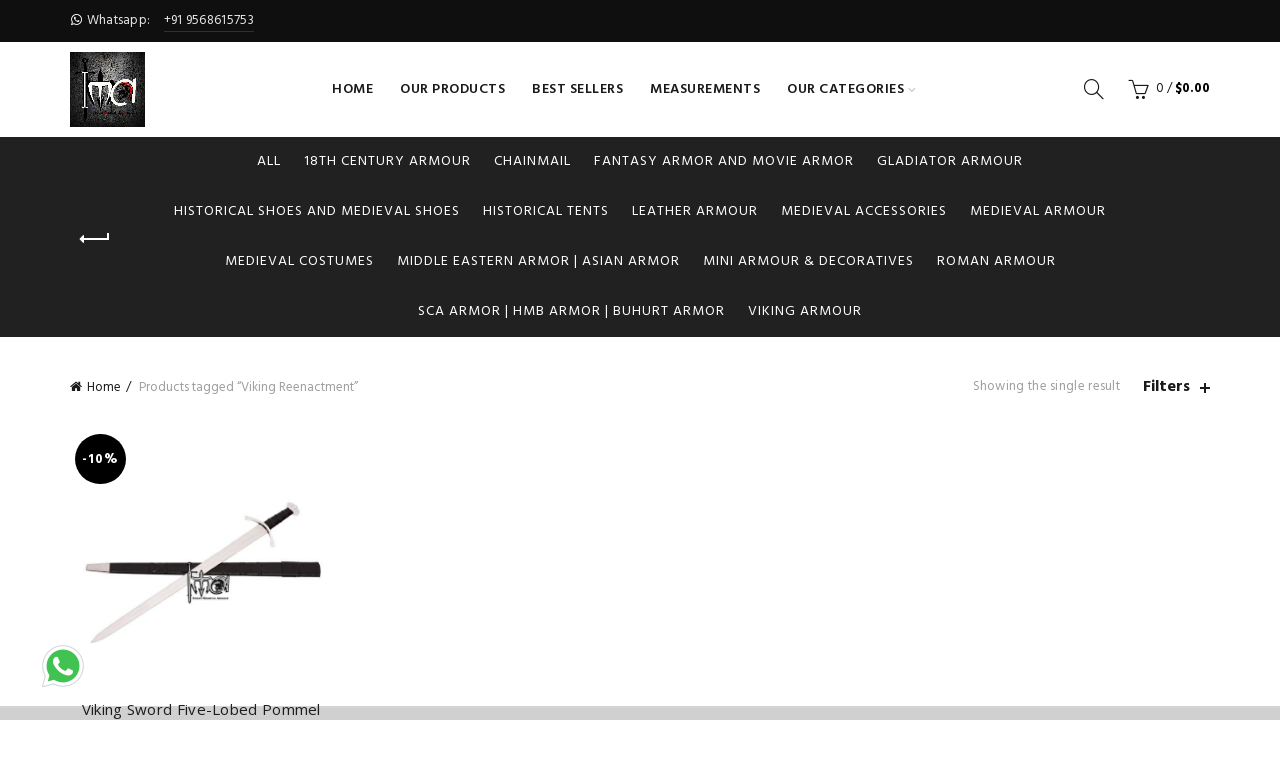

--- FILE ---
content_type: text/html; charset=UTF-8
request_url: https://indianmedievalarmour.com/product-tag/viking-reenactment/
body_size: 36158
content:
<!DOCTYPE html>
<!--[if IE 8]>
<html class="ie ie8" lang="en-US" prefix="og: https://ogp.me/ns#">
<![endif]-->
<!--[if !(IE 7) & !(IE 8)]><!-->
<html lang="en-US" prefix="og: https://ogp.me/ns#">
<!--<![endif]-->
<head>
	<meta charset="UTF-8">
	<meta name="viewport" content="width=device-width, initial-scale=1.0, maximum-scale=1.0, user-scalable=no">
	<link rel="profile" href="http://gmpg.org/xfn/11">
	<link rel="pingback" href="https://indianmedievalarmour.com/xmlrpc.php">
		<style>img:is([sizes="auto" i], [sizes^="auto," i]) { contain-intrinsic-size: 3000px 1500px }</style>
	<!-- Google tag (gtag.js) consent mode dataLayer added by Site Kit -->
<script type="text/javascript" id="google_gtagjs-js-consent-mode-data-layer">
/* <![CDATA[ */
window.dataLayer = window.dataLayer || [];function gtag(){dataLayer.push(arguments);}
gtag('consent', 'default', {"ad_personalization":"denied","ad_storage":"denied","ad_user_data":"denied","analytics_storage":"denied","functionality_storage":"denied","security_storage":"denied","personalization_storage":"denied","region":["AT","BE","BG","CH","CY","CZ","DE","DK","EE","ES","FI","FR","GB","GR","HR","HU","IE","IS","IT","LI","LT","LU","LV","MT","NL","NO","PL","PT","RO","SE","SI","SK"],"wait_for_update":500});
window._googlesitekitConsentCategoryMap = {"statistics":["analytics_storage"],"marketing":["ad_storage","ad_user_data","ad_personalization"],"functional":["functionality_storage","security_storage"],"preferences":["personalization_storage"]};
window._googlesitekitConsents = {"ad_personalization":"denied","ad_storage":"denied","ad_user_data":"denied","analytics_storage":"denied","functionality_storage":"denied","security_storage":"denied","personalization_storage":"denied","region":["AT","BE","BG","CH","CY","CZ","DE","DK","EE","ES","FI","FR","GB","GR","HR","HU","IE","IS","IT","LI","LT","LU","LV","MT","NL","NO","PL","PT","RO","SE","SI","SK"],"wait_for_update":500};
/* ]]> */
</script>
<!-- End Google tag (gtag.js) consent mode dataLayer added by Site Kit -->

<!-- Search Engine Optimization by Rank Math - https://rankmath.com/ -->
<title>Viking Reenactment Archives - Medieval Armour</title>
<meta name="robots" content="follow, index, max-snippet:-1, max-video-preview:-1, max-image-preview:large"/>
<link rel="canonical" href="https://indianmedievalarmour.com/product-tag/viking-reenactment/" />
<meta property="og:locale" content="en_US" />
<meta property="og:type" content="article" />
<meta property="og:title" content="Viking Reenactment Archives - Medieval Armour" />
<meta property="og:url" content="https://indianmedievalarmour.com/product-tag/viking-reenactment/" />
<meta property="og:site_name" content="Medieval Armour" />
<meta property="article:publisher" content="https://www.facebook.com/mohd.shahid.khan.0786" />
<meta name="twitter:card" content="summary_large_image" />
<meta name="twitter:title" content="Viking Reenactment Archives - Medieval Armour" />
<meta name="twitter:label1" content="Products" />
<meta name="twitter:data1" content="1" />
<script type="application/ld+json" class="rank-math-schema">{"@context":"https://schema.org","@graph":[{"@type":"Organization","@id":"https://indianmedievalarmour.com/#organization","name":"Indian Medieval Armour","sameAs":["https://www.facebook.com/mohd.shahid.khan.0786"]},{"@type":"WebSite","@id":"https://indianmedievalarmour.com/#website","url":"https://indianmedievalarmour.com","name":"Medieval Armour","publisher":{"@id":"https://indianmedievalarmour.com/#organization"},"inLanguage":"en-US"},{"@type":"BreadcrumbList","@id":"https://indianmedievalarmour.com/product-tag/viking-reenactment/#breadcrumb","itemListElement":[{"@type":"ListItem","position":"1","item":{"@id":"https://indianmedievalarmour.com","name":"Home"}},{"@type":"ListItem","position":"2","item":{"@id":"https://indianmedievalarmour.com/product-tag/viking-reenactment/","name":"Products tagged &ldquo;Viking Reenactment&rdquo;"}}]},{"@type":"CollectionPage","@id":"https://indianmedievalarmour.com/product-tag/viking-reenactment/#webpage","url":"https://indianmedievalarmour.com/product-tag/viking-reenactment/","name":"Viking Reenactment Archives - Medieval Armour","isPartOf":{"@id":"https://indianmedievalarmour.com/#website"},"inLanguage":"en-US","breadcrumb":{"@id":"https://indianmedievalarmour.com/product-tag/viking-reenactment/#breadcrumb"}}]}</script>
<!-- /Rank Math WordPress SEO plugin -->

<link rel='dns-prefetch' href='//www.googletagmanager.com' />
<link rel='dns-prefetch' href='//fonts.googleapis.com' />
<link rel='preconnect' href='https://fonts.gstatic.com' crossorigin />
<link rel="alternate" type="application/rss+xml" title="Medieval Armour &raquo; Feed" href="https://indianmedievalarmour.com/feed/" />
<link rel="alternate" type="application/rss+xml" title="Medieval Armour &raquo; Comments Feed" href="https://indianmedievalarmour.com/comments/feed/" />
<link rel="alternate" type="application/rss+xml" title="Medieval Armour &raquo; Viking Reenactment Tag Feed" href="https://indianmedievalarmour.com/product-tag/viking-reenactment/feed/" />
<style id='wp-emoji-styles-inline-css' type='text/css'>

	img.wp-smiley, img.emoji {
		display: inline !important;
		border: none !important;
		box-shadow: none !important;
		height: 1em !important;
		width: 1em !important;
		margin: 0 0.07em !important;
		vertical-align: -0.1em !important;
		background: none !important;
		padding: 0 !important;
	}
</style>
<link rel='stylesheet' id='wp-block-library-css' href='https://indianmedievalarmour.com/wp-includes/css/dist/block-library/style.min.css' type='text/css' media='all' />
<style id='classic-theme-styles-inline-css' type='text/css'>
/*! This file is auto-generated */
.wp-block-button__link{color:#fff;background-color:#32373c;border-radius:9999px;box-shadow:none;text-decoration:none;padding:calc(.667em + 2px) calc(1.333em + 2px);font-size:1.125em}.wp-block-file__button{background:#32373c;color:#fff;text-decoration:none}
</style>
<style id='global-styles-inline-css' type='text/css'>
:root{--wp--preset--aspect-ratio--square: 1;--wp--preset--aspect-ratio--4-3: 4/3;--wp--preset--aspect-ratio--3-4: 3/4;--wp--preset--aspect-ratio--3-2: 3/2;--wp--preset--aspect-ratio--2-3: 2/3;--wp--preset--aspect-ratio--16-9: 16/9;--wp--preset--aspect-ratio--9-16: 9/16;--wp--preset--color--black: #000000;--wp--preset--color--cyan-bluish-gray: #abb8c3;--wp--preset--color--white: #ffffff;--wp--preset--color--pale-pink: #f78da7;--wp--preset--color--vivid-red: #cf2e2e;--wp--preset--color--luminous-vivid-orange: #ff6900;--wp--preset--color--luminous-vivid-amber: #fcb900;--wp--preset--color--light-green-cyan: #7bdcb5;--wp--preset--color--vivid-green-cyan: #00d084;--wp--preset--color--pale-cyan-blue: #8ed1fc;--wp--preset--color--vivid-cyan-blue: #0693e3;--wp--preset--color--vivid-purple: #9b51e0;--wp--preset--gradient--vivid-cyan-blue-to-vivid-purple: linear-gradient(135deg,rgba(6,147,227,1) 0%,rgb(155,81,224) 100%);--wp--preset--gradient--light-green-cyan-to-vivid-green-cyan: linear-gradient(135deg,rgb(122,220,180) 0%,rgb(0,208,130) 100%);--wp--preset--gradient--luminous-vivid-amber-to-luminous-vivid-orange: linear-gradient(135deg,rgba(252,185,0,1) 0%,rgba(255,105,0,1) 100%);--wp--preset--gradient--luminous-vivid-orange-to-vivid-red: linear-gradient(135deg,rgba(255,105,0,1) 0%,rgb(207,46,46) 100%);--wp--preset--gradient--very-light-gray-to-cyan-bluish-gray: linear-gradient(135deg,rgb(238,238,238) 0%,rgb(169,184,195) 100%);--wp--preset--gradient--cool-to-warm-spectrum: linear-gradient(135deg,rgb(74,234,220) 0%,rgb(151,120,209) 20%,rgb(207,42,186) 40%,rgb(238,44,130) 60%,rgb(251,105,98) 80%,rgb(254,248,76) 100%);--wp--preset--gradient--blush-light-purple: linear-gradient(135deg,rgb(255,206,236) 0%,rgb(152,150,240) 100%);--wp--preset--gradient--blush-bordeaux: linear-gradient(135deg,rgb(254,205,165) 0%,rgb(254,45,45) 50%,rgb(107,0,62) 100%);--wp--preset--gradient--luminous-dusk: linear-gradient(135deg,rgb(255,203,112) 0%,rgb(199,81,192) 50%,rgb(65,88,208) 100%);--wp--preset--gradient--pale-ocean: linear-gradient(135deg,rgb(255,245,203) 0%,rgb(182,227,212) 50%,rgb(51,167,181) 100%);--wp--preset--gradient--electric-grass: linear-gradient(135deg,rgb(202,248,128) 0%,rgb(113,206,126) 100%);--wp--preset--gradient--midnight: linear-gradient(135deg,rgb(2,3,129) 0%,rgb(40,116,252) 100%);--wp--preset--font-size--small: 13px;--wp--preset--font-size--medium: 20px;--wp--preset--font-size--large: 36px;--wp--preset--font-size--x-large: 42px;--wp--preset--spacing--20: 0.44rem;--wp--preset--spacing--30: 0.67rem;--wp--preset--spacing--40: 1rem;--wp--preset--spacing--50: 1.5rem;--wp--preset--spacing--60: 2.25rem;--wp--preset--spacing--70: 3.38rem;--wp--preset--spacing--80: 5.06rem;--wp--preset--shadow--natural: 6px 6px 9px rgba(0, 0, 0, 0.2);--wp--preset--shadow--deep: 12px 12px 50px rgba(0, 0, 0, 0.4);--wp--preset--shadow--sharp: 6px 6px 0px rgba(0, 0, 0, 0.2);--wp--preset--shadow--outlined: 6px 6px 0px -3px rgba(255, 255, 255, 1), 6px 6px rgba(0, 0, 0, 1);--wp--preset--shadow--crisp: 6px 6px 0px rgba(0, 0, 0, 1);}:where(.is-layout-flex){gap: 0.5em;}:where(.is-layout-grid){gap: 0.5em;}body .is-layout-flex{display: flex;}.is-layout-flex{flex-wrap: wrap;align-items: center;}.is-layout-flex > :is(*, div){margin: 0;}body .is-layout-grid{display: grid;}.is-layout-grid > :is(*, div){margin: 0;}:where(.wp-block-columns.is-layout-flex){gap: 2em;}:where(.wp-block-columns.is-layout-grid){gap: 2em;}:where(.wp-block-post-template.is-layout-flex){gap: 1.25em;}:where(.wp-block-post-template.is-layout-grid){gap: 1.25em;}.has-black-color{color: var(--wp--preset--color--black) !important;}.has-cyan-bluish-gray-color{color: var(--wp--preset--color--cyan-bluish-gray) !important;}.has-white-color{color: var(--wp--preset--color--white) !important;}.has-pale-pink-color{color: var(--wp--preset--color--pale-pink) !important;}.has-vivid-red-color{color: var(--wp--preset--color--vivid-red) !important;}.has-luminous-vivid-orange-color{color: var(--wp--preset--color--luminous-vivid-orange) !important;}.has-luminous-vivid-amber-color{color: var(--wp--preset--color--luminous-vivid-amber) !important;}.has-light-green-cyan-color{color: var(--wp--preset--color--light-green-cyan) !important;}.has-vivid-green-cyan-color{color: var(--wp--preset--color--vivid-green-cyan) !important;}.has-pale-cyan-blue-color{color: var(--wp--preset--color--pale-cyan-blue) !important;}.has-vivid-cyan-blue-color{color: var(--wp--preset--color--vivid-cyan-blue) !important;}.has-vivid-purple-color{color: var(--wp--preset--color--vivid-purple) !important;}.has-black-background-color{background-color: var(--wp--preset--color--black) !important;}.has-cyan-bluish-gray-background-color{background-color: var(--wp--preset--color--cyan-bluish-gray) !important;}.has-white-background-color{background-color: var(--wp--preset--color--white) !important;}.has-pale-pink-background-color{background-color: var(--wp--preset--color--pale-pink) !important;}.has-vivid-red-background-color{background-color: var(--wp--preset--color--vivid-red) !important;}.has-luminous-vivid-orange-background-color{background-color: var(--wp--preset--color--luminous-vivid-orange) !important;}.has-luminous-vivid-amber-background-color{background-color: var(--wp--preset--color--luminous-vivid-amber) !important;}.has-light-green-cyan-background-color{background-color: var(--wp--preset--color--light-green-cyan) !important;}.has-vivid-green-cyan-background-color{background-color: var(--wp--preset--color--vivid-green-cyan) !important;}.has-pale-cyan-blue-background-color{background-color: var(--wp--preset--color--pale-cyan-blue) !important;}.has-vivid-cyan-blue-background-color{background-color: var(--wp--preset--color--vivid-cyan-blue) !important;}.has-vivid-purple-background-color{background-color: var(--wp--preset--color--vivid-purple) !important;}.has-black-border-color{border-color: var(--wp--preset--color--black) !important;}.has-cyan-bluish-gray-border-color{border-color: var(--wp--preset--color--cyan-bluish-gray) !important;}.has-white-border-color{border-color: var(--wp--preset--color--white) !important;}.has-pale-pink-border-color{border-color: var(--wp--preset--color--pale-pink) !important;}.has-vivid-red-border-color{border-color: var(--wp--preset--color--vivid-red) !important;}.has-luminous-vivid-orange-border-color{border-color: var(--wp--preset--color--luminous-vivid-orange) !important;}.has-luminous-vivid-amber-border-color{border-color: var(--wp--preset--color--luminous-vivid-amber) !important;}.has-light-green-cyan-border-color{border-color: var(--wp--preset--color--light-green-cyan) !important;}.has-vivid-green-cyan-border-color{border-color: var(--wp--preset--color--vivid-green-cyan) !important;}.has-pale-cyan-blue-border-color{border-color: var(--wp--preset--color--pale-cyan-blue) !important;}.has-vivid-cyan-blue-border-color{border-color: var(--wp--preset--color--vivid-cyan-blue) !important;}.has-vivid-purple-border-color{border-color: var(--wp--preset--color--vivid-purple) !important;}.has-vivid-cyan-blue-to-vivid-purple-gradient-background{background: var(--wp--preset--gradient--vivid-cyan-blue-to-vivid-purple) !important;}.has-light-green-cyan-to-vivid-green-cyan-gradient-background{background: var(--wp--preset--gradient--light-green-cyan-to-vivid-green-cyan) !important;}.has-luminous-vivid-amber-to-luminous-vivid-orange-gradient-background{background: var(--wp--preset--gradient--luminous-vivid-amber-to-luminous-vivid-orange) !important;}.has-luminous-vivid-orange-to-vivid-red-gradient-background{background: var(--wp--preset--gradient--luminous-vivid-orange-to-vivid-red) !important;}.has-very-light-gray-to-cyan-bluish-gray-gradient-background{background: var(--wp--preset--gradient--very-light-gray-to-cyan-bluish-gray) !important;}.has-cool-to-warm-spectrum-gradient-background{background: var(--wp--preset--gradient--cool-to-warm-spectrum) !important;}.has-blush-light-purple-gradient-background{background: var(--wp--preset--gradient--blush-light-purple) !important;}.has-blush-bordeaux-gradient-background{background: var(--wp--preset--gradient--blush-bordeaux) !important;}.has-luminous-dusk-gradient-background{background: var(--wp--preset--gradient--luminous-dusk) !important;}.has-pale-ocean-gradient-background{background: var(--wp--preset--gradient--pale-ocean) !important;}.has-electric-grass-gradient-background{background: var(--wp--preset--gradient--electric-grass) !important;}.has-midnight-gradient-background{background: var(--wp--preset--gradient--midnight) !important;}.has-small-font-size{font-size: var(--wp--preset--font-size--small) !important;}.has-medium-font-size{font-size: var(--wp--preset--font-size--medium) !important;}.has-large-font-size{font-size: var(--wp--preset--font-size--large) !important;}.has-x-large-font-size{font-size: var(--wp--preset--font-size--x-large) !important;}
:where(.wp-block-post-template.is-layout-flex){gap: 1.25em;}:where(.wp-block-post-template.is-layout-grid){gap: 1.25em;}
:where(.wp-block-columns.is-layout-flex){gap: 2em;}:where(.wp-block-columns.is-layout-grid){gap: 2em;}
:root :where(.wp-block-pullquote){font-size: 1.5em;line-height: 1.6;}
</style>
<link rel='stylesheet' id='contact-form-7-css' href='https://indianmedievalarmour.com/wp-content/plugins/contact-form-7/includes/css/styles.css' type='text/css' media='all' />
<style id='woocommerce-inline-inline-css' type='text/css'>
.woocommerce form .form-row .required { visibility: visible; }
</style>
<link rel='stylesheet' id='brands-styles-css' href='https://indianmedievalarmour.com/wp-content/plugins/woocommerce/assets/css/brands.css' type='text/css' media='all' />
<link rel="preload" as="style" href="https://fonts.googleapis.com/css?family=Hind:300,400,500,600,700%7COpen%20Sans:300,400,500,600,700,800,300italic,400italic,500italic,600italic,700italic,800italic%7CLato:100,300,400,700,900,100italic,300italic,400italic,700italic,900italic%7CKarla:200,300,400,500,600,700,800,200italic,300italic,400italic,500italic,600italic,700italic,800italic&#038;display=swap" /><link rel="stylesheet" href="https://fonts.googleapis.com/css?family=Hind:300,400,500,600,700%7COpen%20Sans:300,400,500,600,700,800,300italic,400italic,500italic,600italic,700italic,800italic%7CLato:100,300,400,700,900,100italic,300italic,400italic,700italic,900italic%7CKarla:200,300,400,500,600,700,800,200italic,300italic,400italic,500italic,600italic,700italic,800italic&#038;display=swap" media="print" onload="this.media='all'"><noscript><link rel="stylesheet" href="https://fonts.googleapis.com/css?family=Hind:300,400,500,600,700%7COpen%20Sans:300,400,500,600,700,800,300italic,400italic,500italic,600italic,700italic,800italic%7CLato:100,300,400,700,900,100italic,300italic,400italic,700italic,900italic%7CKarla:200,300,400,500,600,700,800,200italic,300italic,400italic,500italic,600italic,700italic,800italic&#038;display=swap" /></noscript><link rel='stylesheet' id='font-awesome-css-css' href='https://indianmedievalarmour.com/wp-content/themes/basel/css/font-awesome.min.css' type='text/css' media='all' />
<link rel='stylesheet' id='bootstrap-css' href='https://indianmedievalarmour.com/wp-content/themes/basel/css/bootstrap.min.css' type='text/css' media='all' />
<link rel='stylesheet' id='basel-style-css' href='https://indianmedievalarmour.com/wp-content/themes/basel/style.min.css' type='text/css' media='all' />
<link rel='stylesheet' id='js_composer_front-css' href='https://indianmedievalarmour.com/wp-content/plugins/js_composer/assets/css/js_composer.min.css' type='text/css' media='all' />
<script type="text/template" id="tmpl-variation-template">
	<div class="woocommerce-variation-description">{{{ data.variation.variation_description }}}</div>
	<div class="woocommerce-variation-price">{{{ data.variation.price_html }}}</div>
	<div class="woocommerce-variation-availability">{{{ data.variation.availability_html }}}</div>
</script>
<script type="text/template" id="tmpl-unavailable-variation-template">
	<p role="alert">Sorry, this product is unavailable. Please choose a different combination.</p>
</script>
<script type="text/javascript" src="https://indianmedievalarmour.com/wp-includes/js/jquery/jquery.min.js" id="jquery-core-js"></script>
<script type="text/javascript" src="https://indianmedievalarmour.com/wp-includes/js/jquery/jquery-migrate.min.js" id="jquery-migrate-js"></script>
<script type="text/javascript" src="https://indianmedievalarmour.com/wp-content/plugins/woocommerce/assets/js/jquery-blockui/jquery.blockUI.min.js" id="wc-jquery-blockui-js" data-wp-strategy="defer"></script>
<script type="text/javascript" id="wc-add-to-cart-js-extra">
/* <![CDATA[ */
var wc_add_to_cart_params = {"ajax_url":"\/wp-admin\/admin-ajax.php","wc_ajax_url":"\/?wc-ajax=%%endpoint%%","i18n_view_cart":"View cart","cart_url":"https:\/\/indianmedievalarmour.com\/cart\/","is_cart":"","cart_redirect_after_add":"no"};
/* ]]> */
</script>
<script type="text/javascript" src="https://indianmedievalarmour.com/wp-content/plugins/woocommerce/assets/js/frontend/add-to-cart.min.js" id="wc-add-to-cart-js" data-wp-strategy="defer"></script>
<script type="text/javascript" src="https://indianmedievalarmour.com/wp-content/plugins/woocommerce/assets/js/js-cookie/js.cookie.min.js" id="wc-js-cookie-js" data-wp-strategy="defer"></script>
<script type="text/javascript" id="woocommerce-js-extra">
/* <![CDATA[ */
var woocommerce_params = {"ajax_url":"\/wp-admin\/admin-ajax.php","wc_ajax_url":"\/?wc-ajax=%%endpoint%%","i18n_password_show":"Show password","i18n_password_hide":"Hide password"};
/* ]]> */
</script>
<script type="text/javascript" src="https://indianmedievalarmour.com/wp-content/plugins/woocommerce/assets/js/frontend/woocommerce.min.js" id="woocommerce-js" defer="defer" data-wp-strategy="defer"></script>
<script type="text/javascript" src="https://indianmedievalarmour.com/wp-content/plugins/js_composer/assets/js/vendors/woocommerce-add-to-cart.js" id="vc_woocommerce-add-to-cart-js-js"></script>

<!-- Google tag (gtag.js) snippet added by Site Kit -->
<!-- Google Analytics snippet added by Site Kit -->
<script type="text/javascript" src="https://www.googletagmanager.com/gtag/js?id=G-8MCP9C3KKD" id="google_gtagjs-js" async></script>
<script type="text/javascript" id="google_gtagjs-js-after">
/* <![CDATA[ */
window.dataLayer = window.dataLayer || [];function gtag(){dataLayer.push(arguments);}
gtag("set","linker",{"domains":["indianmedievalarmour.com"]});
gtag("js", new Date());
gtag("set", "developer_id.dZTNiMT", true);
gtag("config", "G-8MCP9C3KKD");
/* ]]> */
</script>
<!--[if lt IE 9]>
<script type="text/javascript" src="https://indianmedievalarmour.com/wp-content/themes/basel/js/html5.js" id="basel_html5shiv-js"></script>
<![endif]-->
<script type="text/javascript" src="https://indianmedievalarmour.com/wp-includes/js/underscore.min.js" id="underscore-js"></script>
<script type="text/javascript" id="wp-util-js-extra">
/* <![CDATA[ */
var _wpUtilSettings = {"ajax":{"url":"\/wp-admin\/admin-ajax.php"}};
/* ]]> */
</script>
<script type="text/javascript" src="https://indianmedievalarmour.com/wp-includes/js/wp-util.min.js" id="wp-util-js"></script>
<script type="text/javascript" id="wc-add-to-cart-variation-js-extra">
/* <![CDATA[ */
var wc_add_to_cart_variation_params = {"wc_ajax_url":"\/?wc-ajax=%%endpoint%%","i18n_no_matching_variations_text":"Sorry, no products matched your selection. Please choose a different combination.","i18n_make_a_selection_text":"Please select some product options before adding this product to your cart.","i18n_unavailable_text":"Sorry, this product is unavailable. Please choose a different combination.","i18n_reset_alert_text":"Your selection has been reset. Please select some product options before adding this product to your cart."};
/* ]]> */
</script>
<script type="text/javascript" src="https://indianmedievalarmour.com/wp-content/plugins/woocommerce/assets/js/frontend/add-to-cart-variation.min.js" id="wc-add-to-cart-variation-js" defer="defer" data-wp-strategy="defer"></script>
<script type="text/javascript" id="whp3074front.js4975-js-extra">
/* <![CDATA[ */
var whp_local_data = {"add_url":"https:\/\/indianmedievalarmour.com\/wp-admin\/post-new.php?post_type=event","ajaxurl":"https:\/\/indianmedievalarmour.com\/wp-admin\/admin-ajax.php"};
/* ]]> */
</script>
<script type="text/javascript" src="https://indianmedievalarmour.com/wp-content/plugins/wp-security-hardening/modules/js/front.js" id="whp3074front.js4975-js"></script>
<link rel="https://api.w.org/" href="https://indianmedievalarmour.com/wp-json/" /><link rel="alternate" title="JSON" type="application/json" href="https://indianmedievalarmour.com/wp-json/wp/v2/product_tag/1271" /><link rel="EditURI" type="application/rsd+xml" title="RSD" href="https://indianmedievalarmour.com/xmlrpc.php?rsd" />

<meta name="generator" content="Redux 4.5.10" /><meta name="generator" content="Site Kit by Google 1.170.0" /><style>
@font-face {
font-family: "";
font-weight: 400;
font-style: normal;
}
</style>
			<link rel="shortcut icon" href="https://indianmedievalarmour.com/wp-content/uploads/2021/08/High-Industry-Quality.png">
			<link rel="apple-touch-icon-precomposed" sizes="152x152" href="https://indianmedievalarmour.com/wp-content/uploads/2021/08/High-Industry-Quality.png">
		        <style type="text/css"> 
            	
			/* Shop popup */
			
			.basel-promo-popup {
			   max-width: 900px;
			}
	
            .site-logo {
                width: 20%;
            }    

            .site-logo img {
                max-width: 200px;
                max-height: 95px;
            }    

                            .right-column {
                    width: 270px;
                }  
            
                            .basel-woocommerce-layered-nav .basel-scroll {
                    max-height: 280px;
                }
            
			/* header Banner */
			.header-banner {
				height: 40px;
			}
	
			.header-banner-display .website-wrapper {
				margin-top:40px;
			}	

            /* Topbar height configs */

			.topbar-menu ul > li {
				line-height: 42px;
			}
			
			.topbar-wrapp,
			.topbar-content:before {
				height: 42px;
			}
			
			.sticky-header-prepared.basel-top-bar-on .header-shop, 
			.sticky-header-prepared.basel-top-bar-on .header-split,
			.enable-sticky-header.basel-header-overlap.basel-top-bar-on .main-header {
				top: 42px;
			}

            /* Header height configs */

            /* Limit logo image height for according to header height */
            .site-logo img {
                max-height: 95px;
            } 

            /* And for sticky header logo also */
            .act-scroll .site-logo img,
            .header-clone .site-logo img {
                max-height: 75px;
            }   

            /* Set sticky headers height for cloned headers based on menu links line height */
            .header-clone .main-nav .menu > li > a {
                height: 75px;
                line-height: 75px;
            } 

            /* Height for switch logos */

            .sticky-header-real:not(.global-header-menu-top) .switch-logo-enable .basel-logo {
                height: 95px;
            }

            .sticky-header-real:not(.global-header-menu-top) .act-scroll .switch-logo-enable .basel-logo {
                height: 75px;
            }

            .sticky-header-real:not(.global-header-menu-top) .act-scroll .switch-logo-enable {
                transform: translateY(-75px);
                -webkit-transform: translateY(-75px);
            }

                            /* Header height for these layouts based on it's menu links line height */
                .main-nav .menu > li > a {
                    height: 95px;
                    line-height: 95px;
                }  
                /* The same for sticky header */
                .act-scroll .main-nav .menu > li > a {
                    height: 75px;
                    line-height: 75px;
                }  
            
            
            
            
            /* Page headings settings for heading overlap. Calculate on the header height base */

            .basel-header-overlap .title-size-default,
            .basel-header-overlap .title-size-small,
            .basel-header-overlap .title-shop.without-title.title-size-default,
            .basel-header-overlap .title-shop.without-title.title-size-small {
                padding-top: 135px;
            }


            .basel-header-overlap .title-shop.without-title.title-size-large,
            .basel-header-overlap .title-size-large {
                padding-top: 215px;
            }

            @media (max-width: 991px) {

				/* header Banner */
				.header-banner {
					height: 40px;
				}
	
				.header-banner-display .website-wrapper {
					margin-top:40px;
				}

	            /* Topbar height configs */
				.topbar-menu ul > li {
					line-height: 38px;
				}
				
				.topbar-wrapp,
				.topbar-content:before {
					height: 38px;
				}
				
				.sticky-header-prepared.basel-top-bar-on .header-shop, 
				.sticky-header-prepared.basel-top-bar-on .header-split,
				.enable-sticky-header.basel-header-overlap.basel-top-bar-on .main-header {
					top: 38px;
				}

                /* Set header height for mobile devices */
                .main-header .wrapp-header {
                    min-height: 60px;
                } 

                /* Limit logo image height for mobile according to mobile header height */
                .site-logo img {
                    max-height: 60px;
                }   

                /* Limit logo on sticky header. Both header real and header cloned */
                .act-scroll .site-logo img,
                .header-clone .site-logo img {
                    max-height: 60px;
                }

                /* Height for switch logos */

                .main-header .switch-logo-enable .basel-logo {
                    height: 60px;
                }

                .sticky-header-real:not(.global-header-menu-top) .act-scroll .switch-logo-enable .basel-logo {
                    height: 60px;
                }

                .sticky-header-real:not(.global-header-menu-top) .act-scroll .switch-logo-enable {
                    transform: translateY(-60px);
                    -webkit-transform: translateY(-60px);
                }

                /* Page headings settings for heading overlap. Calculate on the MOBILE header height base */
                .basel-header-overlap .title-size-default,
                .basel-header-overlap .title-size-small,
                .basel-header-overlap .title-shop.without-title.title-size-default,
                .basel-header-overlap .title-shop.without-title.title-size-small {
                    padding-top: 80px;
                }

                .basel-header-overlap .title-shop.without-title.title-size-large,
                .basel-header-overlap .title-size-large {
                    padding-top: 120px;
                }
 
            }
     
                    </style>
        
        
			<noscript><style>.woocommerce-product-gallery{ opacity: 1 !important; }</style></noscript>
	
<!-- Google AdSense meta tags added by Site Kit -->
<meta name="google-adsense-platform-account" content="ca-host-pub-2644536267352236">
<meta name="google-adsense-platform-domain" content="sitekit.withgoogle.com">
<!-- End Google AdSense meta tags added by Site Kit -->
<!--[if lte IE 9]><link rel="stylesheet" type="text/css" href="https://indianmedievalarmour.com/wp-content/plugins/js_composer/assets/css/vc_lte_ie9.min.css" media="screen"><![endif]-->		<style type="text/css" id="wp-custom-css">
			.home-page-category-banner .main-wrapp-img .banner-image{
	background-color: #1b1b1b;
}
.top-bar-right{
	display:none !important;
}
.home-page-category-banner .main-wrapp-img .banner-image img{
		opacity: 0.5;
    transition: opacity 0.25s;
    width: 100%;
}
#text-2 img{
		display:none;
}
.home-page-category-banner .wrapper-content-baner .banner-inner{
		background:#cac5c55c;
}

.home-page-category-banner .wrapper-content-baner .banner-inner h2{
		color: #fff;
}
.home-page-category-banner .wrapper-content-baner a.see-more-btn-home-banner{
	background:#000;
	color:#fff;
	font-weight:600;
	border:unset;
	text-transform: uppercase;
	padding: 6px 14px;
  cursor: pointer;
  text-decoration: none;
}

.new-category-banner-class .wrapper-content-baner .banner-inner {
    background: #a5a4a47d;
}
.new-category-banner-class .wrapper-content-baner .banner-inner h2 {
    text-transform: uppercase;
}
div.banner-row-td {
/* 	margin-top:-10px; */
}

@media only screen and (max-width: 600px) {
div.banner-row-td {
      margin-left: 37px!important;
    margin-right: 3px!important;
 }
	.home-page-category-banner{
    margin-bottom: 15px!important; 
}
}
.home-page-category-banner{
    margin-bottom: 0px; 
}
.status-publish h2{
	display:none;
}		</style>
		<style id="basel_options-dynamic-css" title="dynamic-css" class="redux-options-output">.page-title-default{background-color:#212121;}.topbar-wrapp{background-color:#0f0f0f;}.footer-container{background-color:#c4c4c4;}body,p,
.widget_nav_mega_menu .menu > li > a, 
.mega-navigation .menu > li > a,
.basel-navigation .menu > li.menu-item-design-full-width .sub-sub-menu li a, 
.basel-navigation .menu > li.menu-item-design-sized .sub-sub-menu li a,
.basel-navigation .menu > li.menu-item-design-default .sub-menu li a,
.font-default
		{font-family:Hind;}h1 a, h2 a, h3 a, h4 a, h5 a, h6 a, h1, h2, h3, h4, h5, h6, .title,table th,
.wc-tabs li a,
.masonry-filter li a,
.woocommerce .cart-empty,
.basel-navigation .menu > li.menu-item-design-full-width .sub-menu > li > a, 
.basel-navigation .menu > li.menu-item-design-sized .sub-menu > li > a,
.mega-menu-list > li > a,
fieldset legend,
table th,
.color-scheme-dark .info-box-inner h1,
.color-scheme-dark .info-box-inner h2,
.color-scheme-dark .info-box-inner h3,
.color-scheme-dark .info-box-inner h4,
.color-scheme-dark .info-box-inner h5,
.color-scheme-dark .info-box-inner h6

		{font-family:"Open Sans";font-weight:normal;font-style:normal;}

.product-title a,
.post-slide .entry-title a,
.category-grid-item .hover-mask h3,
.basel-search-full-screen .basel-search-inner input[type="text"],
.blog-post-loop .entry-title,
.post-title-large-image .entry-title,
.single-product-content .entry-title
		,.font-title{font-family:"Open Sans";font-weight:normal;font-style:normal;}.title-alt, .subtitle, .font-alt, .basel-entry-meta{font-family:Lato,'Comic Sans MS', cursive;font-weight:normal;font-style:italic;}.widgettitle, .widget-title{font-family:Karla;font-weight:normal;font-style:normal;}.main-nav .menu > li > a{font-family:Hind;font-weight:600;font-style:normal;}.color-primary,.mobile-nav ul li.current-menu-item > a,.main-nav .menu > li.current-menu-item > a,.main-nav .menu > li.onepage-link.current-menu-item > a,.main-nav .menu > li > a:hover,.main-nav .menu > li > a:focus,.basel-navigation .menu>li.menu-item-design-default ul li:hover>a,.basel-navigation .menu > li.menu-item-design-full-width .sub-menu li a:hover, .basel-navigation .menu > li.menu-item-design-sized .sub-menu li a:hover,.basel-product-categories.responsive-cateogires li.current-cat > a, .basel-product-categories.responsive-cateogires li.current-cat-parent > a,.basel-product-categories.responsive-cateogires li.current-cat-ancestor > a,.basel-my-account-links a:hover:before, .basel-my-account-links a:focus:before,.mega-menu-list > li > a:hover,.mega-menu-list .sub-sub-menu li a:hover,a[href^=tel],.topbar-menu ul > li > .sub-menu-dropdown li > a:hover,.btn.btn-color-primary.btn-style-bordered,.button.btn-color-primary.btn-style-bordered,button.btn-color-primary.btn-style-bordered,.added_to_cart.btn-color-primary.btn-style-bordered,input[type=submit].btn-color-primary.btn-style-bordered,a.login-to-prices-msg,a.login-to-prices-msg:hover,.basel-dark .single-product-content .entry-summary .yith-wcwl-add-to-wishlist .yith-wcwl-wishlistaddedbrowse a:before, .basel-dark .single-product-content .entry-summary .yith-wcwl-add-to-wishlist .yith-wcwl-wishlistexistsbrowse a:before,.basel-dark .read-more-section .btn-read-more,.basel-dark .products-footer .basel-blog-load-more, .basel-dark .products-footer .basel-products-load-more, .basel-dark .products-footer .basel-portfolio-load-more, .basel-dark .blog-footer .basel-blog-load-more, .basel-dark .blog-footer .basel-products-load-more, .basel-dark .blog-footer .basel-portfolio-load-more, .basel-dark .portfolio-footer .basel-blog-load-more, .basel-dark .portfolio-footer .basel-products-load-more, .basel-dark .portfolio-footer .basel-portfolio-load-more,.basel-dark .color-primary,.basel-hover-link .swap-elements .btn-add a,.basel-hover-link .swap-elements .btn-add a:hover,.basel-hover-link .swap-elements .btn-add a:focus,.blog-post-loop .entry-title a:hover,.blog-post-loop.sticky .entry-title:before,.post-slide .entry-title a:hover,.comments-area .reply a,.single-post-navigation a:hover,blockquote footer:before,blockquote cite,.format-quote .entry-content blockquote cite, .format-quote .entry-content blockquote cite a,.basel-entry-meta .meta-author a,.search-no-results.woocommerce .site-content:before,.search-no-results .not-found .entry-header:before,.login-form-footer .lost_password:hover, .login-form-footer .lost_password:focus,.error404 .page-title,.menu-label-new:after,.widget_shopping_cart .product_list_widget li .quantity .amount,.product_list_widget li ins .amount,.price ins > .amount,.price ins,.single-product .price,.single-product .price .amount,.popup-quick-view .price,.popup-quick-view .price .amount,.basel-products-nav .product-short .price,.basel-products-nav .product-short .price .amount,.star-rating span:before,.single-product-content .comment-form .stars span a:hover,.single-product-content .comment-form .stars span a.active,.tabs-layout-accordion .basel-tab-wrapper .basel-accordion-title:hover,.tabs-layout-accordion .basel-tab-wrapper .basel-accordion-title.active,.single-product-content .woocommerce-product-details__short-description ul > li:before, .single-product-content #tab-description ul > li:before, .blog-post-loop .entry-content ul > li:before, .comments-area .comment-list li ul > li:before,.brands-list .brand-item a:hover,.sidebar-widget li a:hover, .filter-widget li a:hover,.sidebar-widget li > ul li a:hover, .filter-widget li > ul li a:hover,.basel-price-filter ul li a:hover .amount,.basel-hover-effect-4 .swap-elements > a,.basel-hover-effect-4 .swap-elements > a:hover,.product-grid-item .basel-product-cats a:hover, .product-grid-item .basel-product-brands-links a:hover,.wishlist_table tr td.product-price ins .amount,.basel-buttons .yith-wcwl-add-to-wishlist .yith-wcwl-wishlistaddedbrowse > a, .basel-buttons .yith-wcwl-add-to-wishlist .yith-wcwl-wishlistexistsbrowse > a,.basel-buttons .yith-wcwl-add-to-wishlist .yith-wcwl-wishlistaddedbrowse > a:hover, .basel-buttons .yith-wcwl-add-to-wishlist .yith-wcwl-wishlistexistsbrowse > a:hover,.basel-buttons .product-compare-button > a.added:before,.single-product-content .entry-summary .yith-wcwl-add-to-wishlist a:hover,.single-product-content .container .entry-summary .yith-wcwl-add-to-wishlist a:hover:before,.single-product-content .entry-summary .yith-wcwl-add-to-wishlist .yith-wcwl-wishlistaddedbrowse a:before, .single-product-content .entry-summary .yith-wcwl-add-to-wishlist .yith-wcwl-wishlistexistsbrowse a:before,.single-product-content .entry-summary .yith-wcwl-add-to-wishlist .yith-wcwl-add-button.feid-in > a:before,.basel-sticky-btn .basel-sticky-btn-wishlist.exists, .basel-sticky-btn .basel-sticky-btn-wishlist:hover,.vendors-list ul li a:hover,.product-list-item .product-list-buttons .yith-wcwl-add-to-wishlist a:hover,.product-list-item .product-list-buttons .yith-wcwl-add-to-wishlist a:focus, .product-list-item .product-list-buttons .product-compare-button a:hover,.product-list-item .product-list-buttons .product-compare-button a:focus,.product-list-item .product-list-buttons .yith-wcwl-add-to-wishlist .yith-wcwl-wishlistexistsbrowse > a:before,.product-list-item .product-list-buttons .yith-wcwl-add-to-wishlist .yith-wcwl-wishlistaddedbrowse > a:before,.product-list-item .product-list-buttons .product-compare-button > a.added:before,.single-product-content .entry-summary .button.compare:hover,.single-product-content .entry-summary .button.compare:hover:before,.single-product-content .entry-summary .button.compare.added:before,.single-product-content .entry-summary .basel-sizeguide-btn:hover,.single-product-content .entry-summary .basel-sizeguide-btn:hover:before,.blog-post-loop .entry-content ul li:before,.basel-menu-price .menu-price-price,.basel-menu-price.cursor-pointer:hover .menu-price-title,.comments-area #cancel-comment-reply-link:hover,.comments-area .comment-body .comment-edit-link:hover,.popup-quick-view .entry-summary .entry-title a:hover,.wpb_text_column ul:not(.social-icons) > li:before,.widget_product_categories .basel-cats-toggle:hover,.widget_product_categories .toggle-active,.widget_product_categories .current-cat-parent > a, .widget_product_categories .current-cat > a,.woocommerce-checkout-review-order-table tfoot .order-total td .amount,.widget_shopping_cart .product_list_widget li .remove:hover,.basel-active-filters .widget_layered_nav_filters ul li a .amount,.title-wrapper.basel-title-color-primary .title-subtitle,.widget_shopping_cart .widget_shopping_cart_content > .total .amount,.color-scheme-light .vc_tta-tabs.vc_tta-tabs-position-top.vc_tta-style-classic .vc_tta-tab.vc_active > a,.wpb-js-composer .vc_tta.vc_general.vc_tta-style-classic .vc_tta-tab.vc_active > a{color:#000000;}.right-column .wishlist-info-widget > a > span,.basel-cart-design-2 > a .basel-cart-number, .basel-cart-design-3 > a .basel-cart-number,.btn.btn-color-primary,.button.btn-color-primary,button.btn-color-primary,.added_to_cart.btn-color-primary,input[type=submit].btn-color-primary,.btn.btn-color-primary:hover, .btn.btn-color-primary:focus, .button.btn-color-primary:hover, .button.btn-color-primary:focus, button.btn-color-primary:hover, button.btn-color-primary:focus, .added_to_cart.btn-color-primary:hover, .added_to_cart.btn-color-primary:focus, input[type=submit].btn-color-primary:hover, input[type=submit].btn-color-primary:focus,.btn.btn-color-primary.btn-style-bordered:hover,.btn.btn-color-primary.btn-style-bordered:focus,.button.btn-color-primary.btn-style-bordered:hover,.button.btn-color-primary.btn-style-bordered:focus,button.btn-color-primary.btn-style-bordered:hover,button.btn-color-primary.btn-style-bordered:focus,.added_to_cart.btn-color-primary.btn-style-bordered:hover,.added_to_cart.btn-color-primary.btn-style-bordered:focus,input[type=submit].btn-color-primary.btn-style-bordered:hover,input[type=submit].btn-color-primary.btn-style-bordered:focus,.widget_shopping_cart .widget_shopping_cart_content .buttons .checkout,.widget_shopping_cart .widget_shopping_cart_content .buttons .checkout:hover, .widget_shopping_cart .widget_shopping_cart_content .buttons .checkout:focus,.basel-search-dropdown .basel-search-wrapper .basel-search-inner form button,.basel-search-dropdown .basel-search-wrapper .basel-search-inner form button:hover,.basel-search-dropdown .basel-search-wrapper .basel-search-inner form button:focus,.no-results .searchform #searchsubmit,.no-results .searchform #searchsubmit:hover,.no-results .searchform #searchsubmit:focus,.comments-area .comment-respond input[type=submit],.comments-area .comment-respond input[type=submit]:hover,.comments-area .comment-respond input[type=submit]:focus,.woocommerce .cart-collaterals .cart_totals .wc-proceed-to-checkout > a.button,.woocommerce .cart-collaterals .cart_totals .wc-proceed-to-checkout > a.button:hover,.woocommerce .cart-collaterals .cart_totals .wc-proceed-to-checkout > a.button:focus,.woocommerce .checkout_coupon .button,.woocommerce .checkout_coupon .button:hover,.woocommerce .checkout_coupon .button:focus,.woocommerce .place-order button,.woocommerce .place-order button:hover,.woocommerce .place-order button:focus,.woocommerce-order-pay #order_review .button,.woocommerce-order-pay #order_review .button:hover,.woocommerce-order-pay #order_review .button:focus,.woocommerce input[name=track],.woocommerce input[name=track]:hover,.woocommerce input[name=track]:focus,.woocommerce input[name=save_account_details],.woocommerce input[name=save_address],.woocommerce-page input[name=save_account_details],.woocommerce-page input[name=save_address],.woocommerce input[name=save_account_details]:hover,.woocommerce input[name=save_account_details]:focus,.woocommerce input[name=save_address]:hover,.woocommerce input[name=save_address]:focus,.woocommerce-page input[name=save_account_details]:hover,.woocommerce-page input[name=save_account_details]:focus,.woocommerce-page input[name=save_address]:hover,.woocommerce-page input[name=save_address]:focus,.search-no-results .not-found .entry-content .searchform #searchsubmit,.search-no-results .not-found .entry-content .searchform #searchsubmit:hover, .search-no-results .not-found .entry-content .searchform #searchsubmit:focus,.error404 .page-content > .searchform #searchsubmit,.error404 .page-content > .searchform #searchsubmit:hover,.error404 .page-content > .searchform #searchsubmit:focus,.woocommerce .return-to-shop .button,.woocommerce .return-to-shop .button:hover,.woocommerce .return-to-shop .button:focus,.basel-hover-excerpt .btn-add a,.basel-hover-excerpt .btn-add a:hover,.basel-hover-excerpt .btn-add a:focus,.basel-hover-standard .btn-add > a,.basel-hover-standard .btn-add > a:hover,.basel-hover-standard .btn-add > a:focus,.basel-price-table .basel-plan-footer > a,.basel-price-table .basel-plan-footer > a:hover, .basel-price-table .basel-plan-footer > a:focus,.basel-info-box.box-style-border .info-btn-wrapper a,.basel-info-box.box-style-border .info-btn-wrapper a:hover,.basel-info-box.box-style-border .info-btn-wrapper a:focus,.basel-info-box2.box-style-border .info-btn-wrapper a,.basel-info-box2.box-style-border .info-btn-wrapper a:hover,.basel-info-box2.box-style-border .info-btn-wrapper a:focus,.basel-hover-quick .woocommerce-variation-add-to-cart .button,.basel-hover-quick .woocommerce-variation-add-to-cart .button:hover, .basel-hover-quick .woocommerce-variation-add-to-cart .button:focus,.product-list-item .product-list-buttons > a,.product-list-item .product-list-buttons > a:hover,.product-list-item .product-list-buttons > a:focus,.wpb_video_wrapper .button-play,.basel-navigation .menu > li.callto-btn > a,.basel-navigation .menu > li.callto-btn > a:hover,.basel-navigation .menu > li.callto-btn > a:focus,.basel-dark .products-footer .basel-blog-load-more:hover, .basel-dark .products-footer .basel-blog-load-more:focus, .basel-dark .products-footer .basel-products-load-more:hover, .basel-dark .products-footer .basel-products-load-more:focus, .basel-dark .products-footer .basel-portfolio-load-more:hover, .basel-dark .products-footer .basel-portfolio-load-more:focus, .basel-dark .blog-footer .basel-blog-load-more:hover, .basel-dark .blog-footer .basel-blog-load-more:focus, .basel-dark .blog-footer .basel-products-load-more:hover, .basel-dark .blog-footer .basel-products-load-more:focus, .basel-dark .blog-footer .basel-portfolio-load-more:hover, .basel-dark .blog-footer .basel-portfolio-load-more:focus, .basel-dark .portfolio-footer .basel-blog-load-more:hover, .basel-dark .portfolio-footer .basel-blog-load-more:focus, .basel-dark .portfolio-footer .basel-products-load-more:hover, .basel-dark .portfolio-footer .basel-products-load-more:focus, .basel-dark .portfolio-footer .basel-portfolio-load-more:hover, .basel-dark .portfolio-footer .basel-portfolio-load-more:focus,.basel-dark .feedback-form .wpcf7-submit, .basel-dark .mc4wp-form input[type=submit], .basel-dark .single_add_to_cart_button,.basel-dark .basel-sticky-btn .basel-sticky-add-to-cart,.basel-dark .single-product-content .comment-form .form-submit input[type=submit],.basel-dark .basel-registration-page .basel-switch-to-register, .basel-dark .register .button, .basel-dark .login .button, .basel-dark .lost_reset_password .button, .basel-dark .wishlist_table tr td.product-add-to-cart > .add_to_cart.button, .basel-dark .woocommerce .cart-actions .coupon .button,.basel-dark .feedback-form .wpcf7-submit:hover, .basel-dark .mc4wp-form input[type=submit]:hover, .basel-dark .single_add_to_cart_button:hover,.basel-dark .basel-sticky-btn .basel-sticky-add-to-cart:hover,.basel-dark .single-product-content .comment-form .form-submit input[type=submit]:hover,.basel-dark .basel-registration-page .basel-switch-to-register:hover, .basel-dark .register .button:hover, .basel-dark .login .button:hover, .basel-dark .lost_reset_password .button:hover, .basel-dark .wishlist_table tr td.product-add-to-cart > .add_to_cart.button:hover,.basel-dark .woocommerce .cart-actions .coupon .button:hover,.basel-ext-primarybtn-dark:focus, .basel-dark .feedback-form .wpcf7-submit:focus,.basel-dark .mc4wp-form input[type=submit]:focus, .basel-dark .single_add_to_cart_button:focus,.basel-dark .basel-sticky-btn .basel-sticky-add-to-cart:focus,.basel-dark .single-product-content .comment-form .form-submit input[type=submit]:focus,.basel-dark .basel-registration-page .basel-switch-to-register:focus, .basel-dark .register .button:focus, .basel-dark .login .button:focus, .basel-dark .lost_reset_password .button:focus, .basel-dark .wishlist_table tr td.product-add-to-cart > .add_to_cart.button:focus,.basel-dark .woocommerce .cart-actions .coupon .button:focus,.widget_price_filter .ui-slider .ui-slider-handle,.widget_price_filter .ui-slider .ui-slider-range,.widget_tag_cloud .tagcloud a:hover,.widget_product_tag_cloud .tagcloud a:hover,div.bbp-submit-wrapper button,div.bbp-submit-wrapper button:hover,div.bbp-submit-wrapper button:focus,#bbpress-forums .bbp-search-form #bbp_search_submit,#bbpress-forums .bbp-search-form #bbp_search_submit:hover,#bbpress-forums .bbp-search-form #bbp_search_submit:focus,.select2-container--default .select2-results__option--highlighted[aria-selected], .product-video-button a:hover:before, .product-360-button a:hover:before,.mobile-nav ul li .up-icon,.scrollToTop:hover, .scrollToTop:focus,.basel-sticky-filter-btn:hover, .basel-sticky-filter-btn:focus,.categories-opened li a:active,.basel-price-table .basel-plan-price,.header-categories .secondary-header .mega-navigation,.widget_nav_mega_menu,.meta-post-categories,.slider-title:before,.title-wrapper.basel-title-style-simple .title:after,.menu-label-new,.product-label.onsale,.color-scheme-light .vc_tta-tabs.vc_tta-tabs-position-top.vc_tta-style-classic .vc_tta-tab.vc_active > a span:after,.wpb-js-composer .vc_tta.vc_general.vc_tta-style-classic .vc_tta-tab.vc_active > a span:after,.portfolio-with-bg-alt .portfolio-entry:hover .entry-header > .portfolio-info{background-color:#000000;}.btn.btn-color-primary,.button.btn-color-primary,button.btn-color-primary,.added_to_cart.btn-color-primary,input[type=submit].btn-color-primary,.btn.btn-color-primary:hover, .btn.btn-color-primary:focus, .button.btn-color-primary:hover, .button.btn-color-primary:focus, button.btn-color-primary:hover, button.btn-color-primary:focus, .added_to_cart.btn-color-primary:hover, .added_to_cart.btn-color-primary:focus, input[type=submit].btn-color-primary:hover, input[type=submit].btn-color-primary:focus,.btn.btn-color-primary.btn-style-bordered:hover,.btn.btn-color-primary.btn-style-bordered:focus,.button.btn-color-primary.btn-style-bordered:hover,.button.btn-color-primary.btn-style-bordered:focus,button.btn-color-primary.btn-style-bordered:hover,button.btn-color-primary.btn-style-bordered:focus,.widget_shopping_cart .widget_shopping_cart_content .buttons .checkout,.widget_shopping_cart .widget_shopping_cart_content .buttons .checkout:hover,.widget_shopping_cart .widget_shopping_cart_content .buttons .checkout:focus,.basel-search-dropdown .basel-search-wrapper .basel-search-inner form button,.basel-search-dropdown .basel-search-wrapper .basel-search-inner form button:hover,.basel-search-dropdown .basel-search-wrapper .basel-search-inner form button:focus,.comments-area .comment-respond input[type=submit],.comments-area .comment-respond input[type=submit]:hover,.comments-area .comment-respond input[type=submit]:focus,.sidebar-container .mc4wp-form input[type=submit],.sidebar-container .mc4wp-form input[type=submit]:hover,.sidebar-container .mc4wp-form input[type=submit]:focus,.footer-container .mc4wp-form input[type=submit],.footer-container .mc4wp-form input[type=submit]:hover,.footer-container .mc4wp-form input[type=submit]:focus,.filters-area .mc4wp-form input[type=submit],.filters-area .mc4wp-form input[type=submit]:hover,.filters-area .mc4wp-form input[type=submit]:focus,.woocommerce .cart-collaterals .cart_totals .wc-proceed-to-checkout > a.button,.woocommerce .cart-collaterals .cart_totals .wc-proceed-to-checkout > a.button:hover,.woocommerce .cart-collaterals .cart_totals .wc-proceed-to-checkout > a.button:focus,.woocommerce .checkout_coupon .button,.woocommerce .checkout_coupon .button:hover,.woocommerce .checkout_coupon .button:focus,.woocommerce .place-order button,.woocommerce .place-order button:hover,.woocommerce .place-order button:focus,.woocommerce-order-pay #order_review .button,.woocommerce-order-pay #order_review .button:hover,.woocommerce-order-pay #order_review .button:focus,.woocommerce input[name=track],.woocommerce input[name=track]:hover,.woocommerce input[name=track]:focus,.woocommerce input[name=save_account_details],.woocommerce input[name=save_address],.woocommerce-page input[name=save_account_details],.woocommerce-page input[name=save_address],.woocommerce input[name=save_account_details]:hover,.woocommerce input[name=save_account_details]:focus, .woocommerce input[name=save_address]:hover, .woocommerce input[name=save_address]:focus, .woocommerce-page input[name=save_account_details]:hover, .woocommerce-page input[name=save_account_details]:focus, .woocommerce-page input[name=save_address]:hover, .woocommerce-page input[name=save_address]:focus,.search-no-results .not-found .entry-content .searchform #searchsubmit,.search-no-results .not-found .entry-content .searchform #searchsubmit:hover, .search-no-results .not-found .entry-content .searchform #searchsubmit:focus,.error404 .page-content > .searchform #searchsubmit,.error404 .page-content > .searchform #searchsubmit:hover, .error404 .page-content > .searchform #searchsubmit:focus,.no-results .searchform #searchsubmit,.no-results .searchform #searchsubmit:hover,.no-results .searchform #searchsubmit:focus,.woocommerce .return-to-shop .button,.woocommerce .return-to-shop .button:hover,.woocommerce .return-to-shop .button:focus,.basel-hover-excerpt .btn-add a,.basel-hover-excerpt .btn-add a:hover,.basel-hover-excerpt .btn-add a:focus,.basel-hover-standard .btn-add > a,.basel-hover-standard .btn-add > a:hover,.basel-hover-standard .btn-add > a:focus,.basel-price-table .basel-plan-footer > a,.basel-price-table .basel-plan-footer > a:hover, .basel-price-table .basel-plan-footer > a:focus,.basel-info-box.box-style-border .info-btn-wrapper a,.basel-info-box.box-style-border .info-btn-wrapper a:hover,.basel-info-box.box-style-border .info-btn-wrapper a:focus,.basel-info-box2.box-style-border .info-btn-wrapper a,.basel-info-box2.box-style-border .info-btn-wrapper a:hover,.basel-info-box2.box-style-border .info-btn-wrapper a:focus,.basel-hover-quick .woocommerce-variation-add-to-cart .button,.basel-hover-quick .woocommerce-variation-add-to-cart .button:hover, .basel-hover-quick .woocommerce-variation-add-to-cart .button:focus,.product-list-item .product-list-buttons > a,.product-list-item .product-list-buttons > a:hover,.product-list-item .product-list-buttons > a:focus,.wpb_video_wrapper .button-play,.woocommerce-store-notice__dismiss-link:hover,.woocommerce-store-notice__dismiss-link:focus,.basel-dark .read-more-section .btn-read-more,.basel-dark .products-footer .basel-blog-load-more, .basel-dark .products-footer .basel-products-load-more, .basel-dark .products-footer .basel-portfolio-load-more, .basel-dark .blog-footer .basel-blog-load-more, .basel-dark .blog-footer .basel-products-load-more, .basel-dark .blog-footer .basel-portfolio-load-more, .basel-dark .portfolio-footer .basel-blog-load-more, .basel-dark .portfolio-footer .basel-products-load-more, .basel-dark .portfolio-footer .basel-portfolio-load-more,.basel-dark .products-footer .basel-blog-load-more:hover, .basel-dark .products-footer .basel-blog-load-more:focus, .basel-dark .products-footer .basel-products-load-more:hover, .basel-dark .products-footer .basel-products-load-more:focus, .basel-dark .products-footer .basel-portfolio-load-more:hover, .basel-dark .products-footer .basel-portfolio-load-more:focus, .basel-dark .blog-footer .basel-blog-load-more:hover, .basel-dark .blog-footer .basel-blog-load-more:focus, .basel-dark .blog-footer .basel-products-load-more:hover, .basel-dark .blog-footer .basel-products-load-more:focus, .basel-dark .blog-footer .basel-portfolio-load-more:hover, .basel-dark .blog-footer .basel-portfolio-load-more:focus, .basel-dark .portfolio-footer .basel-blog-load-more:hover, .basel-dark .portfolio-footer .basel-blog-load-more:focus, .basel-dark .portfolio-footer .basel-products-load-more:hover, .basel-dark .portfolio-footer .basel-products-load-more:focus, .basel-dark .portfolio-footer .basel-portfolio-load-more:hover, .basel-dark .portfolio-footer .basel-portfolio-load-more:focus,.basel-dark .products-footer .basel-blog-load-more:after, .basel-dark .products-footer .basel-products-load-more:after, .basel-dark .products-footer .basel-portfolio-load-more:after, .basel-dark .blog-footer .basel-blog-load-more:after, .basel-dark .blog-footer .basel-products-load-more:after, .basel-dark .blog-footer .basel-portfolio-load-more:after, .basel-dark .portfolio-footer .basel-blog-load-more:after, .basel-dark .portfolio-footer .basel-products-load-more:after, .basel-dark .portfolio-footer .basel-portfolio-load-more:after,.basel-dark .feedback-form .wpcf7-submit, .basel-dark .mc4wp-form input[type=submit], .basel-dark .single_add_to_cart_button,.basel-dark .basel-sticky-btn .basel-sticky-add-to-cart,.basel-dark .single-product-content .comment-form .form-submit input[type=submit],.basel-dark .basel-registration-page .basel-switch-to-register, .basel-dark .register .button, .basel-dark .login .button, .basel-dark .lost_reset_password .button, .basel-dark .wishlist_table tr td.product-add-to-cart > .add_to_cart.button, .basel-dark .woocommerce .cart-actions .coupon .button,.basel-dark .feedback-form .wpcf7-submit:hover, .basel-dark .mc4wp-form input[type=submit]:hover, .basel-dark .single_add_to_cart_button:hover,.basel-dark .basel-sticky-btn .basel-sticky-add-to-cart:hover, .basel-dark .single-product-content .comment-form .form-submit input[type=submit]:hover,.basel-dark .basel-registration-page .basel-switch-to-register:hover, .basel-dark .register .button:hover, .basel-dark .login .button:hover, .basel-dark .lost_reset_password .button:hover, .basel-dark .wishlist_table tr td.product-add-to-cart > .add_to_cart.button:hover,.basel-dark .woocommerce .cart-actions .coupon .button:hover,.basel-ext-primarybtn-dark:focus, .basel-dark .feedback-form .wpcf7-submit:focus,.basel-dark .mc4wp-form input[type=submit]:focus, .basel-dark .single_add_to_cart_button:focus,.basel-dark .basel-sticky-btn .basel-sticky-add-to-cart:focus,.basel-dark .single-product-content .comment-form .form-submit input[type=submit]:focus,.basel-dark .basel-registration-page .basel-switch-to-register:focus, .basel-dark .register .button:focus, .basel-dark .login .button:focus, .basel-dark .lost_reset_password .button:focus, .basel-dark .wishlist_table tr td.product-add-to-cart > .add_to_cart.button:focus,.basel-dark .woocommerce .cart-actions .coupon .button:focus,.cookies-buttons .cookies-accept-btn:hover,.cookies-buttons .cookies-accept-btn:focus,.blockOverlay:after,.basel-price-table:hover,.title-shop .nav-shop ul li a:after,.widget_tag_cloud .tagcloud a:hover,.widget_product_tag_cloud .tagcloud a:hover,div.bbp-submit-wrapper button,div.bbp-submit-wrapper button:hover,div.bbp-submit-wrapper button:focus,#bbpress-forums .bbp-search-form #bbp_search_submit,#bbpress-forums .bbp-search-form #bbp_search_submit:hover,#bbpress-forums .bbp-search-form #bbp_search_submit:focus,.basel-hover-link .swap-elements .btn-add a,.basel-hover-link .swap-elements .btn-add a:hover,.basel-hover-link .swap-elements .btn-add a:focus,.basel-hover-link .swap-elements .btn-add a.loading:after,.scrollToTop:hover, .scrollToTop:focus,.basel-sticky-filter-btn:hover, .basel-sticky-filter-btn:focus,blockquote{border-color:#000000;}.with-animation .info-box-icon svg path,.single-product-content .entry-summary .basel-sizeguide-btn:hover svg{stroke:#000000;}.button, 
button, 
input[type=submit],
.yith-woocompare-widget a.button.compare,
.basel-dark .basel-registration-page .basel-switch-to-register,
.basel-dark .login .button,
.basel-dark .register .button,
.basel-dark .widget_shopping_cart .buttons a,
.basel-dark .yith-woocompare-widget a.button.compare,
.basel-dark .widget_price_filter .price_slider_amount .button,
.basel-dark .woocommerce .cart-actions input[name="update_cart"]{background-color:#ECECEC;}.button, 
button, 
input[type=submit],
.yith-woocompare-widget a.button.compare,
.basel-dark .basel-registration-page .basel-switch-to-register,
.basel-dark .login .button,
.basel-dark .register .button,
.basel-dark .widget_shopping_cart .buttons a,
.basel-dark .yith-woocompare-widget a.button.compare,
.basel-dark .widget_price_filter .price_slider_amount .button,
.basel-dark .woocommerce .cart-actions input[name="update_cart"]{border-color:#ECECEC;}.button:hover,.button:focus, 
button:hover, 
button:focus, 
input[type=submit]:hover, 
input[type=submit]:focus,
.yith-woocompare-widget a.button.compare:hover,
.yith-woocompare-widget a.button.compare:focus,
.basel-dark .basel-registration-page .basel-switch-to-register:hover,
.basel-dark .basel-registration-page .basel-switch-to-register:focus,
.basel-dark .login .button:hover,
.basel-dark .login .button:focus,
.basel-dark .register .button:hover,
.basel-dark .register .button:focus,
.basel-dark .widget_shopping_cart .buttons a:hover,
.basel-dark .widget_shopping_cart .buttons a:focus,
.basel-dark .yith-woocompare-widget a.button.compare:hover,
.basel-dark .yith-woocompare-widget a.button.compare:focus,
.basel-dark .widget_price_filter .price_slider_amount .button:hover,
.basel-dark .widget_price_filter .price_slider_amount .button:focus,
.basel-dark .woocommerce .cart-actions input[name="update_cart"]:hover,
.basel-dark .woocommerce .cart-actions input[name="update_cart"]:focus{background-color:#3E3E3E;}.button:hover,.button:focus, 
button:hover, 
button:focus, 
input[type=submit]:hover, 
input[type=submit]:focus,
.yith-woocompare-widget a.button.compare:hover,
.yith-woocompare-widget a.button.compare:focus,
.basel-dark .basel-registration-page .basel-switch-to-register:hover,
.basel-dark .basel-registration-page .basel-switch-to-register:focus,
.basel-dark .login .button:hover,
.basel-dark .login .button:focus,
.basel-dark .register .button:hover,
.basel-dark .register .button:focus,
.basel-dark .widget_shopping_cart .buttons a:hover,
.basel-dark .widget_shopping_cart .buttons a:focus,
.basel-dark .yith-woocompare-widget a.button.compare:hover,
.basel-dark .yith-woocompare-widget a.button.compare:focus,
.basel-dark .widget_price_filter .price_slider_amount .button:hover,
.basel-dark .widget_price_filter .price_slider_amount .button:focus,
.basel-dark .woocommerce .cart-actions input[name="update_cart"]:hover,
.basel-dark .woocommerce .cart-actions input[name="update_cart"]:focus{border-color:#3E3E3E;}.single_add_to_cart_button,
.basel-sticky-btn .basel-sticky-add-to-cart,
.woocommerce .cart-actions .coupon .button,
.added_to_cart.btn-color-black, 
input[type=submit].btn-color-black,
.wishlist_table tr td.product-add-to-cart>.add_to_cart.button,
.basel-hover-quick .quick-shop-btn > a,
table.compare-list tr.add-to-cart td a{background-color:#000000;}.single_add_to_cart_button,
.basel-sticky-btn .basel-sticky-add-to-cart,
.woocommerce .cart-actions .coupon .button,
.added_to_cart.btn-color-black, 
input[type=submit].btn-color-black,
.wishlist_table tr td.product-add-to-cart>.add_to_cart.button,
.basel-hover-quick .quick-shop-btn > a,
table.compare-list tr.add-to-cart td a{border-color:#000000;}.basel-hover-alt .btn-add>a{color:#000000;}.single_add_to_cart_button:hover,.single_add_to_cart_button:focus,
.basel-sticky-btn .basel-sticky-add-to-cart:hover,
.basel-sticky-btn .basel-sticky-add-to-cart:focus,
.woocommerce .cart-actions .coupon .button:hover,
.woocommerce .cart-actions .coupon .button:focus,
.added_to_cart.btn-color-black:hover,
.added_to_cart.btn-color-black:focus, 
input[type=submit].btn-color-black:hover, 
input[type=submit].btn-color-black:focus,
.wishlist_table tr td.product-add-to-cart>.add_to_cart.button:hover,
.wishlist_table tr td.product-add-to-cart>.add_to_cart.button:focus,
.basel-hover-quick .quick-shop-btn > a:hover,
.basel-hover-quick .quick-shop-btn > a:focus,
table.compare-list tr.add-to-cart td a:hover,
table.compare-list tr.add-to-cart td a:focus{background-color:#333333;}.single_add_to_cart_button:hover,.single_add_to_cart_button:focus,
.basel-sticky-btn .basel-sticky-add-to-cart:hover,
.basel-sticky-btn .basel-sticky-add-to-cart:focus,
.woocommerce .cart-actions .coupon .button:hover,
.woocommerce .cart-actions .coupon .button:focus,
.added_to_cart.btn-color-black:hover,
.added_to_cart.btn-color-black:focus, 
input[type=submit].btn-color-black:hover, 
input[type=submit].btn-color-black:focus,
.wishlist_table tr td.product-add-to-cart>.add_to_cart.button:hover,
.wishlist_table tr td.product-add-to-cart>.add_to_cart.button:focus,
.basel-hover-quick .quick-shop-btn > a:hover,
.basel-hover-quick .quick-shop-btn > a:focus,
table.compare-list tr.add-to-cart td a:hover,
table.compare-list tr.add-to-cart td a:focus{border-color:#333333;}.basel-hover-alt .btn-add>a:hover,.basel-hover-alt .btn-add>a:focus{color:#333333;}</style><noscript><style type="text/css"> .wpb_animate_when_almost_visible { opacity: 1; }</style></noscript></head>

<body class="archive tax-product_tag term-viking-reenactment term-1271 theme-basel woocommerce woocommerce-page woocommerce-no-js wrapper-full-width global-cart-design-1 global-search-dropdown global-header-simple mobile-nav-from-left basel-light catalog-mode-off categories-accordion-on global-wishlist-enable basel-top-bar-on basel-ajax-shop-on basel-ajax-search-on enable-sticky-header sticky-header-clone offcanvas-sidebar-mobile offcanvas-sidebar-tablet wpb-js-composer js-comp-ver-5.5.2 vc_responsive">
	
	<div class="whatsapp">
<a href="https://wa.me/919568615753?text=Hi%20Indian%20Medieval%20Armour%0A%0AMy%20name%20is%20" target="_blank"><img src="https://www.techdost.com/wp-content/uploads/2021/08/digital-marketing-agency-delhi-ncr-noida-meerut.png" alt="" width="50" height="50" /></a>
</div>

<style type="text/css">
.whatsapp {
position: fixed;
bottom: 4%;
left: 3%;
z-index: 999999;
}
</style>
	
				<div class="login-form-side">
				<div class="widget-heading">
					<h3 class="widget-title">Sign in</h3>
					<a href="#" class="widget-close">close</a>
				</div>
				
				<div class="login-form">
							<form method="post" class="login woocommerce-form woocommerce-form-login " action="https://indianmedievalarmour.com/my-account/" >

			
			
			<p class="woocommerce-FormRow woocommerce-FormRow--wide form-row form-row-wide form-row-username">
				<label for="username">Username or email&nbsp;<span class="required">*</span></label>
				<input type="text" class="woocommerce-Input woocommerce-Input--text input-text" name="username" id="username" autocomplete="username" value="" />
			</p>
			<p class="woocommerce-FormRow woocommerce-FormRow--wide form-row form-row-wide form-row-password">
				<label for="password">Password&nbsp;<span class="required">*</span></label>
				<input class="woocommerce-Input woocommerce-Input--text input-text" type="password" name="password" id="password" autocomplete="current-password" />
			</p>

			
			<p class="form-row">
				<input type="hidden" id="woocommerce-login-nonce" name="woocommerce-login-nonce" value="ebc49a047c" /><input type="hidden" name="_wp_http_referer" value="/product-tag/viking-reenactment/" />								<button type="submit" class="button woocommerce-Button" name="login" value="Log in">Log in</button>
			</p>

			<div class="login-form-footer">
				<a href="https://indianmedievalarmour.com/my-account/lost-password/" class="woocommerce-LostPassword lost_password">Lost your password?</a>
				<label for="rememberme" class="remember-me-label inline">
					<input class="woocommerce-form__input woocommerce-form__input-checkbox" name="rememberme" type="checkbox" value="forever" /> <span>Remember me</span>
				</label>
			</div>
			
			
			
		</form>

						</div>
				
				<div class="register-question">
					<span class="create-account-text">No account yet?</span>
					<a class="btn btn-style-link" href="https://indianmedievalarmour.com/my-account/">Create an Account</a>
				</div>
			</div>
						<div class="mobile-nav">
							<form role="search" method="get" id="searchform" class="searchform  basel-ajax-search" action="https://indianmedievalarmour.com/"  data-thumbnail="1" data-price="1" data-count="5" data-post_type="product">
				<div>
					<label class="screen-reader-text">Search for:</label>
					<input type="text" class="search-field" placeholder="Search for products" value="" name="s" id="s" />
					<input type="hidden" name="post_type" id="post_type" value="product">
										<button type="submit" id="searchsubmit" value="Search">Search</button>
					
				</div>
			</form>
			<div class="search-results-wrapper"><div class="basel-scroll"><div class="basel-search-results basel-scroll-content"></div></div></div>
		<div class="menu-custome-menu-container"><ul id="menu-custome-menu" class="site-mobile-menu"><li id="menu-item-1921" class="menu-item menu-item-type-custom menu-item-object-custom menu-item-home menu-item-1921 menu-item-design-default item-event-hover"><a href="http://indianmedievalarmour.com/">Home</a></li>
<li id="menu-item-2063" class="menu-item menu-item-type-post_type menu-item-object-page menu-item-2063 menu-item-design-default item-event-hover"><a href="https://indianmedievalarmour.com/featured-products/">Our Products</a></li>
<li id="menu-item-10797" class="menu-item menu-item-type-post_type menu-item-object-page menu-item-10797 menu-item-design-default item-event-hover"><a href="https://indianmedievalarmour.com/best-sellers/">Best Sellers</a></li>
<li id="menu-item-10960" class="menu-item menu-item-type-post_type menu-item-object-page menu-item-10960 menu-item-design-default item-event-hover"><a href="https://indianmedievalarmour.com/measurements/">Measurements</a></li>
<li id="menu-item-1931" class="menu-item menu-item-type-custom menu-item-object-custom menu-item-has-children menu-item-1931 menu-item-design-sized item-event-hover"><a href="#">Our Categories</a><style type="text/css">.menu-item-1931 > .sub-menu-dropdown {min-height: 600px; width: 1200px; }</style>
<div class="sub-menu-dropdown color-scheme-dark">

<div class="container">

<ul class="sub-menu color-scheme-dark">
	<li id="menu-item-1922" class="menu-item menu-item-type-taxonomy menu-item-object-product_cat menu-item-has-children menu-item-1922 menu-item-design-default item-event-hover"><a href="https://indianmedievalarmour.com/product-category/greek-armour/">Greek Armour</a>
	<ul class="sub-sub-menu color-scheme-dark">
		<li id="menu-item-1926" class="menu-item menu-item-type-taxonomy menu-item-object-product_cat menu-item-1926 menu-item-design-default item-event-hover"><a href="https://indianmedievalarmour.com/product-category/greek-armour/greek-helmets/">Greek Helmet</a></li>
		<li id="menu-item-1924" class="menu-item menu-item-type-taxonomy menu-item-object-product_cat menu-item-1924 menu-item-design-default item-event-hover"><a href="https://indianmedievalarmour.com/product-category/greek-armour/greek-cuirass/">Greek Cuirass</a></li>
		<li id="menu-item-1925" class="menu-item menu-item-type-taxonomy menu-item-object-product_cat menu-item-1925 menu-item-design-default item-event-hover"><a href="https://indianmedievalarmour.com/product-category/greek-armour/greek-greaves/">Greek Greaves</a></li>
		<li id="menu-item-1928" class="menu-item menu-item-type-taxonomy menu-item-object-product_cat menu-item-1928 menu-item-design-default item-event-hover"><a href="https://indianmedievalarmour.com/product-category/greek-armour/greek-shield/">Greek Shield</a></li>
		<li id="menu-item-10052" class="menu-item menu-item-type-taxonomy menu-item-object-product_cat menu-item-10052 menu-item-design-default item-event-hover"><a href="https://indianmedievalarmour.com/product-category/greek-armour/celtic-armour/">Celtic Armour</a></li>
	</ul>
</li>
	<li id="menu-item-1941" class="menu-item menu-item-type-taxonomy menu-item-object-product_cat menu-item-has-children menu-item-1941 menu-item-design-default item-event-hover"><a href="https://indianmedievalarmour.com/product-category/roman-armour/">Roman Armour</a>
	<ul class="sub-sub-menu color-scheme-dark">
		<li id="menu-item-1943" class="menu-item menu-item-type-taxonomy menu-item-object-product_cat menu-item-1943 menu-item-design-default item-event-hover"><a href="https://indianmedievalarmour.com/product-category/roman-armour/lorica-hamata-squamata-segmentata-musculata/">Lorica Hamata | Squamata | Segmentata | Musculata</a></li>
		<li id="menu-item-1945" class="menu-item menu-item-type-taxonomy menu-item-object-product_cat menu-item-1945 menu-item-design-default item-event-hover"><a href="https://indianmedievalarmour.com/product-category/roman-armour/roman-helmet/">Roman Helmet</a></li>
		<li id="menu-item-1947" class="menu-item menu-item-type-taxonomy menu-item-object-product_cat menu-item-1947 menu-item-design-default item-event-hover"><a href="https://indianmedievalarmour.com/product-category/roman-armour/roman-shield/">Roman Shield</a></li>
		<li id="menu-item-8605" class="menu-item menu-item-type-taxonomy menu-item-object-product_cat menu-item-8605 menu-item-design-default item-event-hover menu-item-has-children"><a href="https://indianmedievalarmour.com/product-category/roman-armour/roman-greaves/">Roman Greaves</a></li>
		<li id="menu-item-4103" class="menu-item menu-item-type-taxonomy menu-item-object-product_cat menu-item-4103 menu-item-design-default item-event-hover"><a href="https://indianmedievalarmour.com/product-category/roman-armour/roman-garments-and-equipment/">Roman Garments And Equipment</a></li>
		<li id="menu-item-8607" class="menu-item menu-item-type-taxonomy menu-item-object-product_cat menu-item-8607 menu-item-design-default item-event-hover menu-item-has-children"><a href="https://indianmedievalarmour.com/product-category/roman-armour/roman-weapon/">Roman Weapon</a></li>
	</ul>
</li>
	<li id="menu-item-1950" class="menu-item menu-item-type-taxonomy menu-item-object-product_cat menu-item-has-children menu-item-1950 menu-item-design-default item-event-hover"><a href="https://indianmedievalarmour.com/product-category/gladiator-armour/">Gladiator Armour</a>
	<ul class="sub-sub-menu color-scheme-dark">
		<li id="menu-item-1954" class="menu-item menu-item-type-taxonomy menu-item-object-product_cat menu-item-1954 menu-item-design-default item-event-hover"><a href="https://indianmedievalarmour.com/product-category/gladiator-armour/gladiator-helmet/">Gladiator Helmet</a></li>
		<li id="menu-item-1952" class="menu-item menu-item-type-taxonomy menu-item-object-product_cat menu-item-1952 menu-item-design-default item-event-hover"><a href="https://indianmedievalarmour.com/product-category/gladiator-armour/gladiator-body-armour/">Gladiator Body Armour</a></li>
		<li id="menu-item-1956" class="menu-item menu-item-type-taxonomy menu-item-object-product_cat menu-item-1956 menu-item-design-default item-event-hover"><a href="https://indianmedievalarmour.com/product-category/gladiator-armour/gladiator-shield/">Gladiator Shield</a></li>
		<li id="menu-item-8604" class="menu-item menu-item-type-taxonomy menu-item-object-product_cat menu-item-8604 menu-item-design-default item-event-hover menu-item-has-children"><a href="https://indianmedievalarmour.com/product-category/gladiator-armour/gladiator-weapon/">Gladiator weapon</a></li>
	</ul>
</li>
	<li id="menu-item-1985" class="menu-item menu-item-type-taxonomy menu-item-object-product_cat menu-item-has-children menu-item-1985 menu-item-design-default item-event-hover"><a href="https://indianmedievalarmour.com/product-category/medieval-armour/">Medieval Armour</a>
	<ul class="sub-sub-menu color-scheme-dark">
		<li id="menu-item-1989" class="menu-item menu-item-type-taxonomy menu-item-object-product_cat menu-item-1989 menu-item-design-default item-event-hover"><a href="https://indianmedievalarmour.com/product-category/medieval-armour/medieval-helmet/">Medieval Helmet</a></li>
		<li id="menu-item-8608" class="menu-item menu-item-type-taxonomy menu-item-object-product_cat menu-item-8608 menu-item-design-default item-event-hover menu-item-has-children"><a href="https://indianmedievalarmour.com/product-category/medieval-armour/medieval-breastplate/">Medieval Breastplate</a></li>
		<li id="menu-item-8610" class="menu-item menu-item-type-taxonomy menu-item-object-product_cat menu-item-8610 menu-item-design-default item-event-hover menu-item-has-children"><a href="https://indianmedievalarmour.com/product-category/medieval-armour/medieval-gauntlet-medieval-arm-armour/">Medieval Gauntlet | Medieval Arm Armour</a></li>
		<li id="menu-item-8612" class="menu-item menu-item-type-taxonomy menu-item-object-product_cat menu-item-8612 menu-item-design-default item-event-hover menu-item-has-children"><a href="https://indianmedievalarmour.com/product-category/medieval-armour/medieval-leg-armour/">Medieval Leg Armour</a></li>
		<li id="menu-item-1991" class="menu-item menu-item-type-taxonomy menu-item-object-product_cat menu-item-1991 menu-item-design-default item-event-hover"><a href="https://indianmedievalarmour.com/product-category/medieval-armour/medieval-shield/">Medieval Shield</a></li>
		<li id="menu-item-8611" class="menu-item menu-item-type-taxonomy menu-item-object-product_cat menu-item-8611 menu-item-design-default item-event-hover menu-item-has-children"><a href="https://indianmedievalarmour.com/product-category/medieval-armour/medieval-swords-medieval-weapons/">Medieval Swords | Medieval Weapons</a></li>
		<li id="menu-item-1988" class="menu-item menu-item-type-taxonomy menu-item-object-product_cat menu-item-1988 menu-item-design-default item-event-hover"><a href="https://indianmedievalarmour.com/product-category/medieval-armour/medieval-full-body-armour/">Full body Armour</a></li>
	</ul>
</li>
	<li id="menu-item-5111" class="menu-item menu-item-type-taxonomy menu-item-object-product_cat menu-item-has-children menu-item-5111 menu-item-design-default item-event-hover"><a href="https://indianmedievalarmour.com/product-category/sca-armor-hmb-armor-buhurt-armor/">SCA Armor | HMB Armor | Buhurt Armor</a>
	<ul class="sub-sub-menu color-scheme-dark">
		<li id="menu-item-5112" class="menu-item menu-item-type-taxonomy menu-item-object-product_cat menu-item-5112 menu-item-design-default item-event-hover"><a href="https://indianmedievalarmour.com/product-category/sca-armor-hmb-armor-buhurt-armor/sca-breastplate-hmb-breastplate-buhurt-breastplate/">SCA Breastplate | HMB Breastplate | Buhurt Breastplate</a></li>
		<li id="menu-item-5114" class="menu-item menu-item-type-taxonomy menu-item-object-product_cat menu-item-5114 menu-item-design-default item-event-hover"><a href="https://indianmedievalarmour.com/product-category/sca-armor-hmb-armor-buhurt-armor/sca-hmb-helmet/">SCA Helmet | HMB Helmet | Buhurt Helmet</a></li>
		<li id="menu-item-5113" class="menu-item menu-item-type-taxonomy menu-item-object-product_cat menu-item-5113 menu-item-design-default item-event-hover"><a href="https://indianmedievalarmour.com/product-category/sca-armor-hmb-armor-buhurt-armor/sca-hmb-gauntlet-arm-guard/">Arm Armor | Leg Armor</a></li>
	</ul>
</li>
	<li id="menu-item-2003" class="menu-item menu-item-type-taxonomy menu-item-object-product_cat menu-item-has-children menu-item-2003 menu-item-design-default item-event-hover"><a href="https://indianmedievalarmour.com/product-category/18th-century-armour/">18th Century Armour</a>
	<ul class="sub-sub-menu color-scheme-dark">
		<li id="menu-item-2005" class="menu-item menu-item-type-taxonomy menu-item-object-product_cat menu-item-2005 menu-item-design-default item-event-hover"><a href="https://indianmedievalarmour.com/product-category/18th-century-armour/body-armour/">Bodyarmour</a></li>
		<li id="menu-item-2007" class="menu-item menu-item-type-taxonomy menu-item-object-product_cat menu-item-2007 menu-item-design-default item-event-hover"><a href="https://indianmedievalarmour.com/product-category/18th-century-armour/18th-century-helmet/">18th Century Helmet</a></li>
	</ul>
</li>
	<li id="menu-item-3350" class="menu-item menu-item-type-taxonomy menu-item-object-product_cat menu-item-has-children menu-item-3350 menu-item-design-default item-event-hover"><a href="https://indianmedievalarmour.com/product-category/chainmail/">Chainmail</a>
	<ul class="sub-sub-menu color-scheme-dark">
		<li id="menu-item-3354" class="menu-item menu-item-type-taxonomy menu-item-object-product_cat menu-item-3354 menu-item-design-default item-event-hover"><a href="https://indianmedievalarmour.com/product-category/chainmail/chainmail-shirts/">Chainmail Shirts</a></li>
		<li id="menu-item-3353" class="menu-item menu-item-type-taxonomy menu-item-object-product_cat menu-item-3353 menu-item-design-default item-event-hover"><a href="https://indianmedievalarmour.com/product-category/chainmail/chainmail-hoods-and-aventails/">Chainmail Hoods and Aventails</a></li>
		<li id="menu-item-3352" class="menu-item menu-item-type-taxonomy menu-item-object-product_cat menu-item-3352 menu-item-design-default item-event-hover"><a href="https://indianmedievalarmour.com/product-category/chainmail/chainmail-gloves/">Chainmail Gloves</a></li>
		<li id="menu-item-3351" class="menu-item menu-item-type-taxonomy menu-item-object-product_cat menu-item-3351 menu-item-design-default item-event-hover"><a href="https://indianmedievalarmour.com/product-category/chainmail/chainmail-chausses/">Chainmail chausses</a></li>
	</ul>
</li>
	<li id="menu-item-1959" class="menu-item menu-item-type-taxonomy menu-item-object-product_cat menu-item-has-children menu-item-1959 menu-item-design-default item-event-hover"><a href="https://indianmedievalarmour.com/product-category/viking-armour/">Viking Armour</a>
	<ul class="sub-sub-menu color-scheme-dark">
		<li id="menu-item-1963" class="menu-item menu-item-type-taxonomy menu-item-object-product_cat menu-item-1963 menu-item-design-default item-event-hover"><a href="https://indianmedievalarmour.com/product-category/viking-armour/viking-helmet/">Viking Helmet</a></li>
		<li id="menu-item-1961" class="menu-item menu-item-type-taxonomy menu-item-object-product_cat menu-item-1961 menu-item-design-default item-event-hover"><a href="https://indianmedievalarmour.com/product-category/viking-armour/viking-lamellar-armor/">Viking Breastplate</a></li>
		<li id="menu-item-1965" class="menu-item menu-item-type-taxonomy menu-item-object-product_cat menu-item-1965 menu-item-design-default item-event-hover"><a href="https://indianmedievalarmour.com/product-category/viking-armour/viking-shield/">Viking Shield</a></li>
		<li id="menu-item-8613" class="menu-item menu-item-type-taxonomy menu-item-object-product_cat menu-item-8613 menu-item-design-default item-event-hover"><a href="https://indianmedievalarmour.com/product-category/viking-armour/viking-drinking-horn/">Viking Drinking Horn</a></li>
	</ul>
</li>
	<li id="menu-item-2030" class="menu-item menu-item-type-taxonomy menu-item-object-product_cat menu-item-has-children menu-item-2030 menu-item-design-default item-event-hover"><a href="https://indianmedievalarmour.com/product-category/leather-armour/">Leather Armour</a>
	<ul class="sub-sub-menu color-scheme-dark">
		<li id="menu-item-2031" class="menu-item menu-item-type-taxonomy menu-item-object-product_cat menu-item-2031 menu-item-design-default item-event-hover"><a href="https://indianmedievalarmour.com/product-category/leather-armour/leather-helmet/">Leather Helmet</a></li>
		<li id="menu-item-8615" class="menu-item menu-item-type-taxonomy menu-item-object-product_cat menu-item-8615 menu-item-design-default item-event-hover menu-item-has-children"><a href="https://indianmedievalarmour.com/product-category/leather-armour/leather-breastplate/">Leather Breastplate</a></li>
		<li id="menu-item-8614" class="menu-item menu-item-type-taxonomy menu-item-object-product_cat menu-item-8614 menu-item-design-default item-event-hover menu-item-has-children"><a href="https://indianmedievalarmour.com/product-category/leather-armour/leather-arm-guard/">Leather Arm Guard</a></li>
		<li id="menu-item-2033" class="menu-item menu-item-type-taxonomy menu-item-object-product_cat menu-item-2033 menu-item-design-default item-event-hover"><a href="https://indianmedievalarmour.com/product-category/leather-armour/leather-pauldron/">Leather Pauldron</a></li>
	</ul>
</li>
	<li id="menu-item-1994" class="menu-item menu-item-type-taxonomy menu-item-object-product_cat menu-item-has-children menu-item-1994 menu-item-design-default item-event-hover"><a href="https://indianmedievalarmour.com/product-category/middle-eastern-armor-asian-armor/">Middle Eastern Armor | Asian Armor</a>
	<ul class="sub-sub-menu color-scheme-dark">
		<li id="menu-item-1996" class="menu-item menu-item-type-taxonomy menu-item-object-product_cat menu-item-1996 menu-item-design-default item-event-hover"><a href="https://indianmedievalarmour.com/product-category/middle-eastern-armor-asian-armor/breastplate-armor/">Bodyarmour</a></li>
		<li id="menu-item-1998" class="menu-item menu-item-type-taxonomy menu-item-object-product_cat menu-item-1998 menu-item-design-default item-event-hover"><a href="https://indianmedievalarmour.com/product-category/middle-eastern-armor-asian-armor/middle-eastern-helmet-asian-helmet/">Middle Eastern Helmet | Asian Helmet</a></li>
		<li id="menu-item-2000" class="menu-item menu-item-type-taxonomy menu-item-object-product_cat menu-item-2000 menu-item-design-default item-event-hover"><a href="https://indianmedievalarmour.com/product-category/middle-eastern-armor-asian-armor/middle-eastern-shield-asian-shield/">Middle Eastern Shield | Asian Shield</a></li>
	</ul>
</li>
	<li id="menu-item-2012" class="menu-item menu-item-type-taxonomy menu-item-object-product_cat menu-item-has-children menu-item-2012 menu-item-design-default item-event-hover"><a href="https://indianmedievalarmour.com/product-category/fantasy-armor-and-movie-armor/">Fantasy Armor And Movie Armor</a>
	<ul class="sub-sub-menu color-scheme-dark">
		<li id="menu-item-10237" class="menu-item menu-item-type-taxonomy menu-item-object-product_cat menu-item-10237 menu-item-design-default item-event-hover"><a href="https://indianmedievalarmour.com/product-category/fantasy-armor-and-movie-armor/armour-set/">Armour Set</a></li>
		<li id="menu-item-2015" class="menu-item menu-item-type-taxonomy menu-item-object-product_cat menu-item-2015 menu-item-design-default item-event-hover"><a href="https://indianmedievalarmour.com/product-category/fantasy-armor-and-movie-armor/movie-breastplate-armor/">Movie Breastplate Armor</a></li>
		<li id="menu-item-2016" class="menu-item menu-item-type-taxonomy menu-item-object-product_cat menu-item-2016 menu-item-design-default item-event-hover"><a href="https://indianmedievalarmour.com/product-category/fantasy-armor-and-movie-armor/fantasy-arm-armor-and-leg-armor/">Fantasy Arm Armor and Leg Armor</a></li>
		<li id="menu-item-2017" class="menu-item menu-item-type-taxonomy menu-item-object-product_cat menu-item-2017 menu-item-design-default item-event-hover"><a href="https://indianmedievalarmour.com/product-category/fantasy-armor-and-movie-armor/fantasy-helmet/">Fantasy Helmet</a></li>
		<li id="menu-item-2018" class="menu-item menu-item-type-taxonomy menu-item-object-product_cat menu-item-2018 menu-item-design-default item-event-hover"><a href="https://indianmedievalarmour.com/product-category/fantasy-armor-and-movie-armor/movie-shields/">Movie Shields</a></li>
	</ul>
</li>
	<li id="menu-item-8617" class="menu-item menu-item-type-taxonomy menu-item-object-product_cat menu-item-has-children menu-item-8617 menu-item-design-default item-event-hover menu-item-has-children"><a href="https://indianmedievalarmour.com/product-category/medieval-costumes/">Medieval Costumes</a>
	<ul class="sub-sub-menu color-scheme-dark">
		<li id="menu-item-8616" class="menu-item menu-item-type-taxonomy menu-item-object-product_cat menu-item-8616 menu-item-design-default item-event-hover menu-item-has-children"><a href="https://indianmedievalarmour.com/product-category/medieval-costumes/tunics-and-capes/">Tunics and Capes</a></li>
		<li id="menu-item-8620" class="menu-item menu-item-type-taxonomy menu-item-object-product_cat menu-item-8620 menu-item-design-default item-event-hover menu-item-has-children"><a href="https://indianmedievalarmour.com/product-category/medieval-costumes/gambeson/">Gambeson</a></li>
		<li id="menu-item-8618" class="menu-item menu-item-type-taxonomy menu-item-object-product_cat menu-item-8618 menu-item-design-default item-event-hover menu-item-has-children"><a href="https://indianmedievalarmour.com/product-category/leather-armour/leather-bags/">Leather Bags</a></li>
		<li id="menu-item-8619" class="menu-item menu-item-type-taxonomy menu-item-object-product_cat menu-item-8619 menu-item-design-default item-event-hover menu-item-has-children"><a href="https://indianmedievalarmour.com/product-category/leather-armour/leather-belts/">Leather Belts</a></li>
	</ul>
</li>
	<li id="menu-item-3495" class="menu-item menu-item-type-taxonomy menu-item-object-product_cat menu-item-has-children menu-item-3495 menu-item-design-default item-event-hover"><a href="https://indianmedievalarmour.com/product-category/mini-armour-decoratives/">Mini Armour &amp; Decoratives</a>
	<ul class="sub-sub-menu color-scheme-dark">
		<li id="menu-item-3497" class="menu-item menu-item-type-taxonomy menu-item-object-product_cat menu-item-3497 menu-item-design-default item-event-hover"><a href="https://indianmedievalarmour.com/product-category/mini-armour-decoratives/mini-helmet/">Mini Helmet</a></li>
		<li id="menu-item-3496" class="menu-item menu-item-type-taxonomy menu-item-object-product_cat menu-item-3496 menu-item-design-default item-event-hover"><a href="https://indianmedievalarmour.com/product-category/mini-armour-decoratives/mini-armor-set/">Mini Armor Set</a></li>
		<li id="menu-item-4841" class="menu-item menu-item-type-taxonomy menu-item-object-product_cat menu-item-4841 menu-item-design-default item-event-hover"><a href="https://indianmedievalarmour.com/product-category/mini-armour-decoratives/medieval-lanterns/">Medieval Lanterns</a></li>
	</ul>
</li>
	<li id="menu-item-4671" class="menu-item menu-item-type-taxonomy menu-item-object-product_cat menu-item-has-children menu-item-4671 menu-item-design-default item-event-hover"><a href="https://indianmedievalarmour.com/product-category/medieval-accessories/">Medieval Accessories</a>
	<ul class="sub-sub-menu color-scheme-dark">
		<li id="menu-item-9134" class="menu-item menu-item-type-taxonomy menu-item-object-product_cat menu-item-9134 menu-item-design-default item-event-hover menu-item-has-children"><a href="https://indianmedievalarmour.com/product-category/medieval-accessories/blowing-war-horn/">Blowing War Horn</a></li>
		<li id="menu-item-4672" class="menu-item menu-item-type-taxonomy menu-item-object-product_cat menu-item-4672 menu-item-design-default item-event-hover"><a href="https://indianmedievalarmour.com/product-category/medieval-accessories/medieval-belt-buckle/">Medieval Belt Buckle</a></li>
		<li id="menu-item-4677" class="menu-item menu-item-type-taxonomy menu-item-object-product_cat menu-item-4677 menu-item-design-default item-event-hover"><a href="https://indianmedievalarmour.com/product-category/medieval-accessories/medieval-armor-stand/">Medieval Armor Stand</a></li>
		<li id="menu-item-4675" class="menu-item menu-item-type-taxonomy menu-item-object-product_cat menu-item-4675 menu-item-design-default item-event-hover"><a href="https://indianmedievalarmour.com/product-category/medieval-accessories/helmet-plume/">Helmet Plume</a></li>
		<li id="menu-item-4673" class="menu-item menu-item-type-taxonomy menu-item-object-product_cat menu-item-4673 menu-item-design-default item-event-hover"><a href="https://indianmedievalarmour.com/product-category/medieval-accessories/medieval-collectibles/">Medieval Collectibles</a></li>
	</ul>
</li>
	<li id="menu-item-5520" class="menu-item menu-item-type-taxonomy menu-item-object-product_cat menu-item-has-children menu-item-5520 menu-item-design-default item-event-hover"><a href="https://indianmedievalarmour.com/product-category/historical-tents/">Historical Tents</a>
	<ul class="sub-sub-menu color-scheme-dark">
		<li id="menu-item-5524" class="menu-item menu-item-type-taxonomy menu-item-object-product_cat menu-item-5524 menu-item-design-default item-event-hover"><a href="https://indianmedievalarmour.com/product-category/historical-tents/medieval-tent/">Medieval Tent</a></li>
		<li id="menu-item-5521" class="menu-item menu-item-type-taxonomy menu-item-object-product_cat menu-item-5521 menu-item-design-default item-event-hover"><a href="https://indianmedievalarmour.com/product-category/historical-tents/roman-tent/">Roman Tent</a></li>
		<li id="menu-item-5522" class="menu-item menu-item-type-taxonomy menu-item-object-product_cat menu-item-5522 menu-item-design-default item-event-hover"><a href="https://indianmedievalarmour.com/product-category/historical-tents/viking-tent/">Viking Tent</a></li>
	</ul>
</li>
	<li id="menu-item-7131" class="menu-item menu-item-type-taxonomy menu-item-object-product_cat menu-item-has-children menu-item-7131 menu-item-design-default item-event-hover"><a href="https://indianmedievalarmour.com/product-category/historical-shoes-and-medieval-shoes/">Historical Shoes And Medieval Shoes</a>
	<ul class="sub-sub-menu color-scheme-dark">
		<li id="menu-item-7132" class="menu-item menu-item-type-taxonomy menu-item-object-product_cat menu-item-7132 menu-item-design-default item-event-hover"><a href="https://indianmedievalarmour.com/product-category/historical-shoes-and-medieval-shoes/greek-sandals-and-roman-caligae/">Greek Sandals and Roman Caligae</a></li>
		<li id="menu-item-7128" class="menu-item menu-item-type-taxonomy menu-item-object-product_cat menu-item-7128 menu-item-design-default item-event-hover"><a href="https://indianmedievalarmour.com/product-category/historical-shoes-and-medieval-shoes/medieval-shoes/">Medieval Shoes</a></li>
		<li id="menu-item-7130" class="menu-item menu-item-type-taxonomy menu-item-object-product_cat menu-item-7130 menu-item-design-default item-event-hover"><a href="https://indianmedievalarmour.com/product-category/historical-shoes-and-medieval-shoes/viking-shoes/">Viking shoes</a></li>
		<li id="menu-item-7129" class="menu-item menu-item-type-taxonomy menu-item-object-product_cat menu-item-7129 menu-item-design-default item-event-hover"><a href="https://indianmedievalarmour.com/product-category/historical-shoes-and-medieval-shoes/leather-shoes/">Leather Shoes</a></li>
	</ul>
</li>
</ul>
</div>
</div>
</li>
</ul></div>			<div class="header-links my-account-with-text">
				<ul>
												<li class="login-side-opener"><a href="https://indianmedievalarmour.com/my-account/">Login / Register</a></li>
									</ul>		
			</div>
					</div><!--END MOBILE-NAV-->
						<div class="cart-widget-side">
					<div class="widget-heading">
						<h3 class="widget-title">Shopping cart</h3>
						<a href="#" class="widget-close">close</a>
					</div>
					<div class="widget woocommerce widget_shopping_cart"><div class="widget_shopping_cart_content"></div></div>
				</div>
			<div class="website-wrapper">
			<div class="topbar-wrapp color-scheme-light">
			<div class="container">
				<div class="topbar-content">
					<div class="top-bar-left">
						
													<a href="https://wa.me/919568615753?text=Hi%20Indian%20Medieval%20Armour%0A%0AMy%20name%20is%20"><i class="fa fa-whatsapp" style="color:white;"> </i> Whatsapp: <span style="margin-left:10px; border-bottom: 1px solid rgba(125,125,125,0.3);">+91 9568615753</span></a>												
						
					</div>
					<div class="top-bar-right">
						<div class="topbar-menu">
							<div class="menu-custome-menu-container"><ul id="menu-custome-menu-1" class="menu"><li class="menu-item menu-item-type-custom menu-item-object-custom menu-item-home menu-item-1921 menu-item-design-default item-event-hover"><a href="http://indianmedievalarmour.com/">Home</a></li>
<li class="menu-item menu-item-type-post_type menu-item-object-page menu-item-2063 menu-item-design-default item-event-hover"><a href="https://indianmedievalarmour.com/featured-products/">Our Products</a></li>
<li class="menu-item menu-item-type-post_type menu-item-object-page menu-item-10797 menu-item-design-default item-event-hover"><a href="https://indianmedievalarmour.com/best-sellers/">Best Sellers</a></li>
<li class="menu-item menu-item-type-post_type menu-item-object-page menu-item-10960 menu-item-design-default item-event-hover"><a href="https://indianmedievalarmour.com/measurements/">Measurements</a></li>
<li class="menu-item menu-item-type-custom menu-item-object-custom menu-item-has-children menu-item-1931 menu-item-design-sized item-event-hover"><a href="#">Our Categories</a><style type="text/css">.menu-item-1931 > .sub-menu-dropdown {min-height: 600px; width: 1200px; }</style>
<div class="sub-menu-dropdown color-scheme-dark">

<div class="container">

<ul class="sub-menu color-scheme-dark">
	<li class="menu-item menu-item-type-taxonomy menu-item-object-product_cat menu-item-has-children menu-item-1922 menu-item-design-default item-event-hover"><a href="https://indianmedievalarmour.com/product-category/greek-armour/">Greek Armour</a>
	<ul class="sub-sub-menu color-scheme-dark">
		<li class="menu-item menu-item-type-taxonomy menu-item-object-product_cat menu-item-1926 menu-item-design-default item-event-hover"><a href="https://indianmedievalarmour.com/product-category/greek-armour/greek-helmets/">Greek Helmet</a></li>
		<li class="menu-item menu-item-type-taxonomy menu-item-object-product_cat menu-item-1924 menu-item-design-default item-event-hover"><a href="https://indianmedievalarmour.com/product-category/greek-armour/greek-cuirass/">Greek Cuirass</a></li>
		<li class="menu-item menu-item-type-taxonomy menu-item-object-product_cat menu-item-1925 menu-item-design-default item-event-hover"><a href="https://indianmedievalarmour.com/product-category/greek-armour/greek-greaves/">Greek Greaves</a></li>
		<li class="menu-item menu-item-type-taxonomy menu-item-object-product_cat menu-item-1928 menu-item-design-default item-event-hover"><a href="https://indianmedievalarmour.com/product-category/greek-armour/greek-shield/">Greek Shield</a></li>
		<li class="menu-item menu-item-type-taxonomy menu-item-object-product_cat menu-item-10052 menu-item-design-default item-event-hover"><a href="https://indianmedievalarmour.com/product-category/greek-armour/celtic-armour/">Celtic Armour</a></li>
	</ul>
</li>
	<li class="menu-item menu-item-type-taxonomy menu-item-object-product_cat menu-item-has-children menu-item-1941 menu-item-design-default item-event-hover"><a href="https://indianmedievalarmour.com/product-category/roman-armour/">Roman Armour</a>
	<ul class="sub-sub-menu color-scheme-dark">
		<li class="menu-item menu-item-type-taxonomy menu-item-object-product_cat menu-item-1943 menu-item-design-default item-event-hover"><a href="https://indianmedievalarmour.com/product-category/roman-armour/lorica-hamata-squamata-segmentata-musculata/">Lorica Hamata | Squamata | Segmentata | Musculata</a></li>
		<li class="menu-item menu-item-type-taxonomy menu-item-object-product_cat menu-item-1945 menu-item-design-default item-event-hover"><a href="https://indianmedievalarmour.com/product-category/roman-armour/roman-helmet/">Roman Helmet</a></li>
		<li class="menu-item menu-item-type-taxonomy menu-item-object-product_cat menu-item-1947 menu-item-design-default item-event-hover"><a href="https://indianmedievalarmour.com/product-category/roman-armour/roman-shield/">Roman Shield</a></li>
		<li class="menu-item menu-item-type-taxonomy menu-item-object-product_cat menu-item-8605 menu-item-design-default item-event-hover menu-item-has-children"><a href="https://indianmedievalarmour.com/product-category/roman-armour/roman-greaves/">Roman Greaves</a></li>
		<li class="menu-item menu-item-type-taxonomy menu-item-object-product_cat menu-item-4103 menu-item-design-default item-event-hover"><a href="https://indianmedievalarmour.com/product-category/roman-armour/roman-garments-and-equipment/">Roman Garments And Equipment</a></li>
		<li class="menu-item menu-item-type-taxonomy menu-item-object-product_cat menu-item-8607 menu-item-design-default item-event-hover menu-item-has-children"><a href="https://indianmedievalarmour.com/product-category/roman-armour/roman-weapon/">Roman Weapon</a></li>
	</ul>
</li>
	<li class="menu-item menu-item-type-taxonomy menu-item-object-product_cat menu-item-has-children menu-item-1950 menu-item-design-default item-event-hover"><a href="https://indianmedievalarmour.com/product-category/gladiator-armour/">Gladiator Armour</a>
	<ul class="sub-sub-menu color-scheme-dark">
		<li class="menu-item menu-item-type-taxonomy menu-item-object-product_cat menu-item-1954 menu-item-design-default item-event-hover"><a href="https://indianmedievalarmour.com/product-category/gladiator-armour/gladiator-helmet/">Gladiator Helmet</a></li>
		<li class="menu-item menu-item-type-taxonomy menu-item-object-product_cat menu-item-1952 menu-item-design-default item-event-hover"><a href="https://indianmedievalarmour.com/product-category/gladiator-armour/gladiator-body-armour/">Gladiator Body Armour</a></li>
		<li class="menu-item menu-item-type-taxonomy menu-item-object-product_cat menu-item-1956 menu-item-design-default item-event-hover"><a href="https://indianmedievalarmour.com/product-category/gladiator-armour/gladiator-shield/">Gladiator Shield</a></li>
		<li class="menu-item menu-item-type-taxonomy menu-item-object-product_cat menu-item-8604 menu-item-design-default item-event-hover menu-item-has-children"><a href="https://indianmedievalarmour.com/product-category/gladiator-armour/gladiator-weapon/">Gladiator weapon</a></li>
	</ul>
</li>
	<li class="menu-item menu-item-type-taxonomy menu-item-object-product_cat menu-item-has-children menu-item-1985 menu-item-design-default item-event-hover"><a href="https://indianmedievalarmour.com/product-category/medieval-armour/">Medieval Armour</a>
	<ul class="sub-sub-menu color-scheme-dark">
		<li class="menu-item menu-item-type-taxonomy menu-item-object-product_cat menu-item-1989 menu-item-design-default item-event-hover"><a href="https://indianmedievalarmour.com/product-category/medieval-armour/medieval-helmet/">Medieval Helmet</a></li>
		<li class="menu-item menu-item-type-taxonomy menu-item-object-product_cat menu-item-8608 menu-item-design-default item-event-hover menu-item-has-children"><a href="https://indianmedievalarmour.com/product-category/medieval-armour/medieval-breastplate/">Medieval Breastplate</a></li>
		<li class="menu-item menu-item-type-taxonomy menu-item-object-product_cat menu-item-8610 menu-item-design-default item-event-hover menu-item-has-children"><a href="https://indianmedievalarmour.com/product-category/medieval-armour/medieval-gauntlet-medieval-arm-armour/">Medieval Gauntlet | Medieval Arm Armour</a></li>
		<li class="menu-item menu-item-type-taxonomy menu-item-object-product_cat menu-item-8612 menu-item-design-default item-event-hover menu-item-has-children"><a href="https://indianmedievalarmour.com/product-category/medieval-armour/medieval-leg-armour/">Medieval Leg Armour</a></li>
		<li class="menu-item menu-item-type-taxonomy menu-item-object-product_cat menu-item-1991 menu-item-design-default item-event-hover"><a href="https://indianmedievalarmour.com/product-category/medieval-armour/medieval-shield/">Medieval Shield</a></li>
		<li class="menu-item menu-item-type-taxonomy menu-item-object-product_cat menu-item-8611 menu-item-design-default item-event-hover menu-item-has-children"><a href="https://indianmedievalarmour.com/product-category/medieval-armour/medieval-swords-medieval-weapons/">Medieval Swords | Medieval Weapons</a></li>
		<li class="menu-item menu-item-type-taxonomy menu-item-object-product_cat menu-item-1988 menu-item-design-default item-event-hover"><a href="https://indianmedievalarmour.com/product-category/medieval-armour/medieval-full-body-armour/">Full body Armour</a></li>
	</ul>
</li>
	<li class="menu-item menu-item-type-taxonomy menu-item-object-product_cat menu-item-has-children menu-item-5111 menu-item-design-default item-event-hover"><a href="https://indianmedievalarmour.com/product-category/sca-armor-hmb-armor-buhurt-armor/">SCA Armor | HMB Armor | Buhurt Armor</a>
	<ul class="sub-sub-menu color-scheme-dark">
		<li class="menu-item menu-item-type-taxonomy menu-item-object-product_cat menu-item-5112 menu-item-design-default item-event-hover"><a href="https://indianmedievalarmour.com/product-category/sca-armor-hmb-armor-buhurt-armor/sca-breastplate-hmb-breastplate-buhurt-breastplate/">SCA Breastplate | HMB Breastplate | Buhurt Breastplate</a></li>
		<li class="menu-item menu-item-type-taxonomy menu-item-object-product_cat menu-item-5114 menu-item-design-default item-event-hover"><a href="https://indianmedievalarmour.com/product-category/sca-armor-hmb-armor-buhurt-armor/sca-hmb-helmet/">SCA Helmet | HMB Helmet | Buhurt Helmet</a></li>
		<li class="menu-item menu-item-type-taxonomy menu-item-object-product_cat menu-item-5113 menu-item-design-default item-event-hover"><a href="https://indianmedievalarmour.com/product-category/sca-armor-hmb-armor-buhurt-armor/sca-hmb-gauntlet-arm-guard/">Arm Armor | Leg Armor</a></li>
	</ul>
</li>
	<li class="menu-item menu-item-type-taxonomy menu-item-object-product_cat menu-item-has-children menu-item-2003 menu-item-design-default item-event-hover"><a href="https://indianmedievalarmour.com/product-category/18th-century-armour/">18th Century Armour</a>
	<ul class="sub-sub-menu color-scheme-dark">
		<li class="menu-item menu-item-type-taxonomy menu-item-object-product_cat menu-item-2005 menu-item-design-default item-event-hover"><a href="https://indianmedievalarmour.com/product-category/18th-century-armour/body-armour/">Bodyarmour</a></li>
		<li class="menu-item menu-item-type-taxonomy menu-item-object-product_cat menu-item-2007 menu-item-design-default item-event-hover"><a href="https://indianmedievalarmour.com/product-category/18th-century-armour/18th-century-helmet/">18th Century Helmet</a></li>
	</ul>
</li>
	<li class="menu-item menu-item-type-taxonomy menu-item-object-product_cat menu-item-has-children menu-item-3350 menu-item-design-default item-event-hover"><a href="https://indianmedievalarmour.com/product-category/chainmail/">Chainmail</a>
	<ul class="sub-sub-menu color-scheme-dark">
		<li class="menu-item menu-item-type-taxonomy menu-item-object-product_cat menu-item-3354 menu-item-design-default item-event-hover"><a href="https://indianmedievalarmour.com/product-category/chainmail/chainmail-shirts/">Chainmail Shirts</a></li>
		<li class="menu-item menu-item-type-taxonomy menu-item-object-product_cat menu-item-3353 menu-item-design-default item-event-hover"><a href="https://indianmedievalarmour.com/product-category/chainmail/chainmail-hoods-and-aventails/">Chainmail Hoods and Aventails</a></li>
		<li class="menu-item menu-item-type-taxonomy menu-item-object-product_cat menu-item-3352 menu-item-design-default item-event-hover"><a href="https://indianmedievalarmour.com/product-category/chainmail/chainmail-gloves/">Chainmail Gloves</a></li>
		<li class="menu-item menu-item-type-taxonomy menu-item-object-product_cat menu-item-3351 menu-item-design-default item-event-hover"><a href="https://indianmedievalarmour.com/product-category/chainmail/chainmail-chausses/">Chainmail chausses</a></li>
	</ul>
</li>
	<li class="menu-item menu-item-type-taxonomy menu-item-object-product_cat menu-item-has-children menu-item-1959 menu-item-design-default item-event-hover"><a href="https://indianmedievalarmour.com/product-category/viking-armour/">Viking Armour</a>
	<ul class="sub-sub-menu color-scheme-dark">
		<li class="menu-item menu-item-type-taxonomy menu-item-object-product_cat menu-item-1963 menu-item-design-default item-event-hover"><a href="https://indianmedievalarmour.com/product-category/viking-armour/viking-helmet/">Viking Helmet</a></li>
		<li class="menu-item menu-item-type-taxonomy menu-item-object-product_cat menu-item-1961 menu-item-design-default item-event-hover"><a href="https://indianmedievalarmour.com/product-category/viking-armour/viking-lamellar-armor/">Viking Breastplate</a></li>
		<li class="menu-item menu-item-type-taxonomy menu-item-object-product_cat menu-item-1965 menu-item-design-default item-event-hover"><a href="https://indianmedievalarmour.com/product-category/viking-armour/viking-shield/">Viking Shield</a></li>
		<li class="menu-item menu-item-type-taxonomy menu-item-object-product_cat menu-item-8613 menu-item-design-default item-event-hover"><a href="https://indianmedievalarmour.com/product-category/viking-armour/viking-drinking-horn/">Viking Drinking Horn</a></li>
	</ul>
</li>
	<li class="menu-item menu-item-type-taxonomy menu-item-object-product_cat menu-item-has-children menu-item-2030 menu-item-design-default item-event-hover"><a href="https://indianmedievalarmour.com/product-category/leather-armour/">Leather Armour</a>
	<ul class="sub-sub-menu color-scheme-dark">
		<li class="menu-item menu-item-type-taxonomy menu-item-object-product_cat menu-item-2031 menu-item-design-default item-event-hover"><a href="https://indianmedievalarmour.com/product-category/leather-armour/leather-helmet/">Leather Helmet</a></li>
		<li class="menu-item menu-item-type-taxonomy menu-item-object-product_cat menu-item-8615 menu-item-design-default item-event-hover menu-item-has-children"><a href="https://indianmedievalarmour.com/product-category/leather-armour/leather-breastplate/">Leather Breastplate</a></li>
		<li class="menu-item menu-item-type-taxonomy menu-item-object-product_cat menu-item-8614 menu-item-design-default item-event-hover menu-item-has-children"><a href="https://indianmedievalarmour.com/product-category/leather-armour/leather-arm-guard/">Leather Arm Guard</a></li>
		<li class="menu-item menu-item-type-taxonomy menu-item-object-product_cat menu-item-2033 menu-item-design-default item-event-hover"><a href="https://indianmedievalarmour.com/product-category/leather-armour/leather-pauldron/">Leather Pauldron</a></li>
	</ul>
</li>
	<li class="menu-item menu-item-type-taxonomy menu-item-object-product_cat menu-item-has-children menu-item-1994 menu-item-design-default item-event-hover"><a href="https://indianmedievalarmour.com/product-category/middle-eastern-armor-asian-armor/">Middle Eastern Armor | Asian Armor</a>
	<ul class="sub-sub-menu color-scheme-dark">
		<li class="menu-item menu-item-type-taxonomy menu-item-object-product_cat menu-item-1996 menu-item-design-default item-event-hover"><a href="https://indianmedievalarmour.com/product-category/middle-eastern-armor-asian-armor/breastplate-armor/">Bodyarmour</a></li>
		<li class="menu-item menu-item-type-taxonomy menu-item-object-product_cat menu-item-1998 menu-item-design-default item-event-hover"><a href="https://indianmedievalarmour.com/product-category/middle-eastern-armor-asian-armor/middle-eastern-helmet-asian-helmet/">Middle Eastern Helmet | Asian Helmet</a></li>
		<li class="menu-item menu-item-type-taxonomy menu-item-object-product_cat menu-item-2000 menu-item-design-default item-event-hover"><a href="https://indianmedievalarmour.com/product-category/middle-eastern-armor-asian-armor/middle-eastern-shield-asian-shield/">Middle Eastern Shield | Asian Shield</a></li>
	</ul>
</li>
	<li class="menu-item menu-item-type-taxonomy menu-item-object-product_cat menu-item-has-children menu-item-2012 menu-item-design-default item-event-hover"><a href="https://indianmedievalarmour.com/product-category/fantasy-armor-and-movie-armor/">Fantasy Armor And Movie Armor</a>
	<ul class="sub-sub-menu color-scheme-dark">
		<li class="menu-item menu-item-type-taxonomy menu-item-object-product_cat menu-item-10237 menu-item-design-default item-event-hover"><a href="https://indianmedievalarmour.com/product-category/fantasy-armor-and-movie-armor/armour-set/">Armour Set</a></li>
		<li class="menu-item menu-item-type-taxonomy menu-item-object-product_cat menu-item-2015 menu-item-design-default item-event-hover"><a href="https://indianmedievalarmour.com/product-category/fantasy-armor-and-movie-armor/movie-breastplate-armor/">Movie Breastplate Armor</a></li>
		<li class="menu-item menu-item-type-taxonomy menu-item-object-product_cat menu-item-2016 menu-item-design-default item-event-hover"><a href="https://indianmedievalarmour.com/product-category/fantasy-armor-and-movie-armor/fantasy-arm-armor-and-leg-armor/">Fantasy Arm Armor and Leg Armor</a></li>
		<li class="menu-item menu-item-type-taxonomy menu-item-object-product_cat menu-item-2017 menu-item-design-default item-event-hover"><a href="https://indianmedievalarmour.com/product-category/fantasy-armor-and-movie-armor/fantasy-helmet/">Fantasy Helmet</a></li>
		<li class="menu-item menu-item-type-taxonomy menu-item-object-product_cat menu-item-2018 menu-item-design-default item-event-hover"><a href="https://indianmedievalarmour.com/product-category/fantasy-armor-and-movie-armor/movie-shields/">Movie Shields</a></li>
	</ul>
</li>
	<li class="menu-item menu-item-type-taxonomy menu-item-object-product_cat menu-item-has-children menu-item-8617 menu-item-design-default item-event-hover menu-item-has-children"><a href="https://indianmedievalarmour.com/product-category/medieval-costumes/">Medieval Costumes</a>
	<ul class="sub-sub-menu color-scheme-dark">
		<li class="menu-item menu-item-type-taxonomy menu-item-object-product_cat menu-item-8616 menu-item-design-default item-event-hover menu-item-has-children"><a href="https://indianmedievalarmour.com/product-category/medieval-costumes/tunics-and-capes/">Tunics and Capes</a></li>
		<li class="menu-item menu-item-type-taxonomy menu-item-object-product_cat menu-item-8620 menu-item-design-default item-event-hover menu-item-has-children"><a href="https://indianmedievalarmour.com/product-category/medieval-costumes/gambeson/">Gambeson</a></li>
		<li class="menu-item menu-item-type-taxonomy menu-item-object-product_cat menu-item-8618 menu-item-design-default item-event-hover menu-item-has-children"><a href="https://indianmedievalarmour.com/product-category/leather-armour/leather-bags/">Leather Bags</a></li>
		<li class="menu-item menu-item-type-taxonomy menu-item-object-product_cat menu-item-8619 menu-item-design-default item-event-hover menu-item-has-children"><a href="https://indianmedievalarmour.com/product-category/leather-armour/leather-belts/">Leather Belts</a></li>
	</ul>
</li>
	<li class="menu-item menu-item-type-taxonomy menu-item-object-product_cat menu-item-has-children menu-item-3495 menu-item-design-default item-event-hover"><a href="https://indianmedievalarmour.com/product-category/mini-armour-decoratives/">Mini Armour &amp; Decoratives</a>
	<ul class="sub-sub-menu color-scheme-dark">
		<li class="menu-item menu-item-type-taxonomy menu-item-object-product_cat menu-item-3497 menu-item-design-default item-event-hover"><a href="https://indianmedievalarmour.com/product-category/mini-armour-decoratives/mini-helmet/">Mini Helmet</a></li>
		<li class="menu-item menu-item-type-taxonomy menu-item-object-product_cat menu-item-3496 menu-item-design-default item-event-hover"><a href="https://indianmedievalarmour.com/product-category/mini-armour-decoratives/mini-armor-set/">Mini Armor Set</a></li>
		<li class="menu-item menu-item-type-taxonomy menu-item-object-product_cat menu-item-4841 menu-item-design-default item-event-hover"><a href="https://indianmedievalarmour.com/product-category/mini-armour-decoratives/medieval-lanterns/">Medieval Lanterns</a></li>
	</ul>
</li>
	<li class="menu-item menu-item-type-taxonomy menu-item-object-product_cat menu-item-has-children menu-item-4671 menu-item-design-default item-event-hover"><a href="https://indianmedievalarmour.com/product-category/medieval-accessories/">Medieval Accessories</a>
	<ul class="sub-sub-menu color-scheme-dark">
		<li class="menu-item menu-item-type-taxonomy menu-item-object-product_cat menu-item-9134 menu-item-design-default item-event-hover menu-item-has-children"><a href="https://indianmedievalarmour.com/product-category/medieval-accessories/blowing-war-horn/">Blowing War Horn</a></li>
		<li class="menu-item menu-item-type-taxonomy menu-item-object-product_cat menu-item-4672 menu-item-design-default item-event-hover"><a href="https://indianmedievalarmour.com/product-category/medieval-accessories/medieval-belt-buckle/">Medieval Belt Buckle</a></li>
		<li class="menu-item menu-item-type-taxonomy menu-item-object-product_cat menu-item-4677 menu-item-design-default item-event-hover"><a href="https://indianmedievalarmour.com/product-category/medieval-accessories/medieval-armor-stand/">Medieval Armor Stand</a></li>
		<li class="menu-item menu-item-type-taxonomy menu-item-object-product_cat menu-item-4675 menu-item-design-default item-event-hover"><a href="https://indianmedievalarmour.com/product-category/medieval-accessories/helmet-plume/">Helmet Plume</a></li>
		<li class="menu-item menu-item-type-taxonomy menu-item-object-product_cat menu-item-4673 menu-item-design-default item-event-hover"><a href="https://indianmedievalarmour.com/product-category/medieval-accessories/medieval-collectibles/">Medieval Collectibles</a></li>
	</ul>
</li>
	<li class="menu-item menu-item-type-taxonomy menu-item-object-product_cat menu-item-has-children menu-item-5520 menu-item-design-default item-event-hover"><a href="https://indianmedievalarmour.com/product-category/historical-tents/">Historical Tents</a>
	<ul class="sub-sub-menu color-scheme-dark">
		<li class="menu-item menu-item-type-taxonomy menu-item-object-product_cat menu-item-5524 menu-item-design-default item-event-hover"><a href="https://indianmedievalarmour.com/product-category/historical-tents/medieval-tent/">Medieval Tent</a></li>
		<li class="menu-item menu-item-type-taxonomy menu-item-object-product_cat menu-item-5521 menu-item-design-default item-event-hover"><a href="https://indianmedievalarmour.com/product-category/historical-tents/roman-tent/">Roman Tent</a></li>
		<li class="menu-item menu-item-type-taxonomy menu-item-object-product_cat menu-item-5522 menu-item-design-default item-event-hover"><a href="https://indianmedievalarmour.com/product-category/historical-tents/viking-tent/">Viking Tent</a></li>
	</ul>
</li>
	<li class="menu-item menu-item-type-taxonomy menu-item-object-product_cat menu-item-has-children menu-item-7131 menu-item-design-default item-event-hover"><a href="https://indianmedievalarmour.com/product-category/historical-shoes-and-medieval-shoes/">Historical Shoes And Medieval Shoes</a>
	<ul class="sub-sub-menu color-scheme-dark">
		<li class="menu-item menu-item-type-taxonomy menu-item-object-product_cat menu-item-7132 menu-item-design-default item-event-hover"><a href="https://indianmedievalarmour.com/product-category/historical-shoes-and-medieval-shoes/greek-sandals-and-roman-caligae/">Greek Sandals and Roman Caligae</a></li>
		<li class="menu-item menu-item-type-taxonomy menu-item-object-product_cat menu-item-7128 menu-item-design-default item-event-hover"><a href="https://indianmedievalarmour.com/product-category/historical-shoes-and-medieval-shoes/medieval-shoes/">Medieval Shoes</a></li>
		<li class="menu-item menu-item-type-taxonomy menu-item-object-product_cat menu-item-7130 menu-item-design-default item-event-hover"><a href="https://indianmedievalarmour.com/product-category/historical-shoes-and-medieval-shoes/viking-shoes/">Viking shoes</a></li>
		<li class="menu-item menu-item-type-taxonomy menu-item-object-product_cat menu-item-7129 menu-item-design-default item-event-hover"><a href="https://indianmedievalarmour.com/product-category/historical-shoes-and-medieval-shoes/leather-shoes/">Leather Shoes</a></li>
	</ul>
</li>
</ul>
</div>
</div>
</li>
</ul></div>						</div>
					</div>
				</div>
			</div>
		</div> <!--END TOP HEADER-->
	
	
	<!-- HEADER -->
	<header class="main-header header-has-no-bg header-simple icons-design-line color-scheme-dark">

		<div class="container">
<div class="wrapp-header">
			<div class="site-logo">
				<div class="basel-logo-wrap switch-logo-enable">
					<a href="https://indianmedievalarmour.com/" class="basel-logo basel-main-logo" rel="home">
						<img src="https://indianmedievalarmour.com/wp-content/uploads/2021/09/Company-logo-scaled.jpg" alt="Medieval Armour" />					</a>
																	<a href="https://indianmedievalarmour.com/" class="basel-logo basel-sticky-logo" rel="home">
							<img src="https://indianmedievalarmour.com/wp-content/uploads/2021/09/Company-logo-scaled.jpg" alt="Medieval Armour" />						</a>
									</div>
			</div>
					<div class="main-nav site-navigation basel-navigation menu-center" role="navigation">
				<div class="menu-custome-menu-container"><ul id="menu-custome-menu-2" class="menu"><li class="menu-item menu-item-type-custom menu-item-object-custom menu-item-home menu-item-1921 menu-item-design-default item-event-hover"><a href="http://indianmedievalarmour.com/">Home</a></li>
<li class="menu-item menu-item-type-post_type menu-item-object-page menu-item-2063 menu-item-design-default item-event-hover"><a href="https://indianmedievalarmour.com/featured-products/">Our Products</a></li>
<li class="menu-item menu-item-type-post_type menu-item-object-page menu-item-10797 menu-item-design-default item-event-hover"><a href="https://indianmedievalarmour.com/best-sellers/">Best Sellers</a></li>
<li class="menu-item menu-item-type-post_type menu-item-object-page menu-item-10960 menu-item-design-default item-event-hover"><a href="https://indianmedievalarmour.com/measurements/">Measurements</a></li>
<li class="menu-item menu-item-type-custom menu-item-object-custom menu-item-has-children menu-item-1931 menu-item-design-sized item-event-hover"><a href="#">Our Categories</a><style type="text/css">.menu-item-1931 > .sub-menu-dropdown {min-height: 600px; width: 1200px; }</style>
<div class="sub-menu-dropdown color-scheme-dark">

<div class="container">

<ul class="sub-menu color-scheme-dark">
	<li class="menu-item menu-item-type-taxonomy menu-item-object-product_cat menu-item-has-children menu-item-1922 menu-item-design-default item-event-hover"><a href="https://indianmedievalarmour.com/product-category/greek-armour/">Greek Armour</a>
	<ul class="sub-sub-menu color-scheme-dark">
		<li class="menu-item menu-item-type-taxonomy menu-item-object-product_cat menu-item-1926 menu-item-design-default item-event-hover"><a href="https://indianmedievalarmour.com/product-category/greek-armour/greek-helmets/">Greek Helmet</a></li>
		<li class="menu-item menu-item-type-taxonomy menu-item-object-product_cat menu-item-1924 menu-item-design-default item-event-hover"><a href="https://indianmedievalarmour.com/product-category/greek-armour/greek-cuirass/">Greek Cuirass</a></li>
		<li class="menu-item menu-item-type-taxonomy menu-item-object-product_cat menu-item-1925 menu-item-design-default item-event-hover"><a href="https://indianmedievalarmour.com/product-category/greek-armour/greek-greaves/">Greek Greaves</a></li>
		<li class="menu-item menu-item-type-taxonomy menu-item-object-product_cat menu-item-1928 menu-item-design-default item-event-hover"><a href="https://indianmedievalarmour.com/product-category/greek-armour/greek-shield/">Greek Shield</a></li>
		<li class="menu-item menu-item-type-taxonomy menu-item-object-product_cat menu-item-10052 menu-item-design-default item-event-hover"><a href="https://indianmedievalarmour.com/product-category/greek-armour/celtic-armour/">Celtic Armour</a></li>
	</ul>
</li>
	<li class="menu-item menu-item-type-taxonomy menu-item-object-product_cat menu-item-has-children menu-item-1941 menu-item-design-default item-event-hover"><a href="https://indianmedievalarmour.com/product-category/roman-armour/">Roman Armour</a>
	<ul class="sub-sub-menu color-scheme-dark">
		<li class="menu-item menu-item-type-taxonomy menu-item-object-product_cat menu-item-1943 menu-item-design-default item-event-hover"><a href="https://indianmedievalarmour.com/product-category/roman-armour/lorica-hamata-squamata-segmentata-musculata/">Lorica Hamata | Squamata | Segmentata | Musculata</a></li>
		<li class="menu-item menu-item-type-taxonomy menu-item-object-product_cat menu-item-1945 menu-item-design-default item-event-hover"><a href="https://indianmedievalarmour.com/product-category/roman-armour/roman-helmet/">Roman Helmet</a></li>
		<li class="menu-item menu-item-type-taxonomy menu-item-object-product_cat menu-item-1947 menu-item-design-default item-event-hover"><a href="https://indianmedievalarmour.com/product-category/roman-armour/roman-shield/">Roman Shield</a></li>
		<li class="menu-item menu-item-type-taxonomy menu-item-object-product_cat menu-item-8605 menu-item-design-default item-event-hover menu-item-has-children"><a href="https://indianmedievalarmour.com/product-category/roman-armour/roman-greaves/">Roman Greaves</a></li>
		<li class="menu-item menu-item-type-taxonomy menu-item-object-product_cat menu-item-4103 menu-item-design-default item-event-hover"><a href="https://indianmedievalarmour.com/product-category/roman-armour/roman-garments-and-equipment/">Roman Garments And Equipment</a></li>
		<li class="menu-item menu-item-type-taxonomy menu-item-object-product_cat menu-item-8607 menu-item-design-default item-event-hover menu-item-has-children"><a href="https://indianmedievalarmour.com/product-category/roman-armour/roman-weapon/">Roman Weapon</a></li>
	</ul>
</li>
	<li class="menu-item menu-item-type-taxonomy menu-item-object-product_cat menu-item-has-children menu-item-1950 menu-item-design-default item-event-hover"><a href="https://indianmedievalarmour.com/product-category/gladiator-armour/">Gladiator Armour</a>
	<ul class="sub-sub-menu color-scheme-dark">
		<li class="menu-item menu-item-type-taxonomy menu-item-object-product_cat menu-item-1954 menu-item-design-default item-event-hover"><a href="https://indianmedievalarmour.com/product-category/gladiator-armour/gladiator-helmet/">Gladiator Helmet</a></li>
		<li class="menu-item menu-item-type-taxonomy menu-item-object-product_cat menu-item-1952 menu-item-design-default item-event-hover"><a href="https://indianmedievalarmour.com/product-category/gladiator-armour/gladiator-body-armour/">Gladiator Body Armour</a></li>
		<li class="menu-item menu-item-type-taxonomy menu-item-object-product_cat menu-item-1956 menu-item-design-default item-event-hover"><a href="https://indianmedievalarmour.com/product-category/gladiator-armour/gladiator-shield/">Gladiator Shield</a></li>
		<li class="menu-item menu-item-type-taxonomy menu-item-object-product_cat menu-item-8604 menu-item-design-default item-event-hover menu-item-has-children"><a href="https://indianmedievalarmour.com/product-category/gladiator-armour/gladiator-weapon/">Gladiator weapon</a></li>
	</ul>
</li>
	<li class="menu-item menu-item-type-taxonomy menu-item-object-product_cat menu-item-has-children menu-item-1985 menu-item-design-default item-event-hover"><a href="https://indianmedievalarmour.com/product-category/medieval-armour/">Medieval Armour</a>
	<ul class="sub-sub-menu color-scheme-dark">
		<li class="menu-item menu-item-type-taxonomy menu-item-object-product_cat menu-item-1989 menu-item-design-default item-event-hover"><a href="https://indianmedievalarmour.com/product-category/medieval-armour/medieval-helmet/">Medieval Helmet</a></li>
		<li class="menu-item menu-item-type-taxonomy menu-item-object-product_cat menu-item-8608 menu-item-design-default item-event-hover menu-item-has-children"><a href="https://indianmedievalarmour.com/product-category/medieval-armour/medieval-breastplate/">Medieval Breastplate</a></li>
		<li class="menu-item menu-item-type-taxonomy menu-item-object-product_cat menu-item-8610 menu-item-design-default item-event-hover menu-item-has-children"><a href="https://indianmedievalarmour.com/product-category/medieval-armour/medieval-gauntlet-medieval-arm-armour/">Medieval Gauntlet | Medieval Arm Armour</a></li>
		<li class="menu-item menu-item-type-taxonomy menu-item-object-product_cat menu-item-8612 menu-item-design-default item-event-hover menu-item-has-children"><a href="https://indianmedievalarmour.com/product-category/medieval-armour/medieval-leg-armour/">Medieval Leg Armour</a></li>
		<li class="menu-item menu-item-type-taxonomy menu-item-object-product_cat menu-item-1991 menu-item-design-default item-event-hover"><a href="https://indianmedievalarmour.com/product-category/medieval-armour/medieval-shield/">Medieval Shield</a></li>
		<li class="menu-item menu-item-type-taxonomy menu-item-object-product_cat menu-item-8611 menu-item-design-default item-event-hover menu-item-has-children"><a href="https://indianmedievalarmour.com/product-category/medieval-armour/medieval-swords-medieval-weapons/">Medieval Swords | Medieval Weapons</a></li>
		<li class="menu-item menu-item-type-taxonomy menu-item-object-product_cat menu-item-1988 menu-item-design-default item-event-hover"><a href="https://indianmedievalarmour.com/product-category/medieval-armour/medieval-full-body-armour/">Full body Armour</a></li>
	</ul>
</li>
	<li class="menu-item menu-item-type-taxonomy menu-item-object-product_cat menu-item-has-children menu-item-5111 menu-item-design-default item-event-hover"><a href="https://indianmedievalarmour.com/product-category/sca-armor-hmb-armor-buhurt-armor/">SCA Armor | HMB Armor | Buhurt Armor</a>
	<ul class="sub-sub-menu color-scheme-dark">
		<li class="menu-item menu-item-type-taxonomy menu-item-object-product_cat menu-item-5112 menu-item-design-default item-event-hover"><a href="https://indianmedievalarmour.com/product-category/sca-armor-hmb-armor-buhurt-armor/sca-breastplate-hmb-breastplate-buhurt-breastplate/">SCA Breastplate | HMB Breastplate | Buhurt Breastplate</a></li>
		<li class="menu-item menu-item-type-taxonomy menu-item-object-product_cat menu-item-5114 menu-item-design-default item-event-hover"><a href="https://indianmedievalarmour.com/product-category/sca-armor-hmb-armor-buhurt-armor/sca-hmb-helmet/">SCA Helmet | HMB Helmet | Buhurt Helmet</a></li>
		<li class="menu-item menu-item-type-taxonomy menu-item-object-product_cat menu-item-5113 menu-item-design-default item-event-hover"><a href="https://indianmedievalarmour.com/product-category/sca-armor-hmb-armor-buhurt-armor/sca-hmb-gauntlet-arm-guard/">Arm Armor | Leg Armor</a></li>
	</ul>
</li>
	<li class="menu-item menu-item-type-taxonomy menu-item-object-product_cat menu-item-has-children menu-item-2003 menu-item-design-default item-event-hover"><a href="https://indianmedievalarmour.com/product-category/18th-century-armour/">18th Century Armour</a>
	<ul class="sub-sub-menu color-scheme-dark">
		<li class="menu-item menu-item-type-taxonomy menu-item-object-product_cat menu-item-2005 menu-item-design-default item-event-hover"><a href="https://indianmedievalarmour.com/product-category/18th-century-armour/body-armour/">Bodyarmour</a></li>
		<li class="menu-item menu-item-type-taxonomy menu-item-object-product_cat menu-item-2007 menu-item-design-default item-event-hover"><a href="https://indianmedievalarmour.com/product-category/18th-century-armour/18th-century-helmet/">18th Century Helmet</a></li>
	</ul>
</li>
	<li class="menu-item menu-item-type-taxonomy menu-item-object-product_cat menu-item-has-children menu-item-3350 menu-item-design-default item-event-hover"><a href="https://indianmedievalarmour.com/product-category/chainmail/">Chainmail</a>
	<ul class="sub-sub-menu color-scheme-dark">
		<li class="menu-item menu-item-type-taxonomy menu-item-object-product_cat menu-item-3354 menu-item-design-default item-event-hover"><a href="https://indianmedievalarmour.com/product-category/chainmail/chainmail-shirts/">Chainmail Shirts</a></li>
		<li class="menu-item menu-item-type-taxonomy menu-item-object-product_cat menu-item-3353 menu-item-design-default item-event-hover"><a href="https://indianmedievalarmour.com/product-category/chainmail/chainmail-hoods-and-aventails/">Chainmail Hoods and Aventails</a></li>
		<li class="menu-item menu-item-type-taxonomy menu-item-object-product_cat menu-item-3352 menu-item-design-default item-event-hover"><a href="https://indianmedievalarmour.com/product-category/chainmail/chainmail-gloves/">Chainmail Gloves</a></li>
		<li class="menu-item menu-item-type-taxonomy menu-item-object-product_cat menu-item-3351 menu-item-design-default item-event-hover"><a href="https://indianmedievalarmour.com/product-category/chainmail/chainmail-chausses/">Chainmail chausses</a></li>
	</ul>
</li>
	<li class="menu-item menu-item-type-taxonomy menu-item-object-product_cat menu-item-has-children menu-item-1959 menu-item-design-default item-event-hover"><a href="https://indianmedievalarmour.com/product-category/viking-armour/">Viking Armour</a>
	<ul class="sub-sub-menu color-scheme-dark">
		<li class="menu-item menu-item-type-taxonomy menu-item-object-product_cat menu-item-1963 menu-item-design-default item-event-hover"><a href="https://indianmedievalarmour.com/product-category/viking-armour/viking-helmet/">Viking Helmet</a></li>
		<li class="menu-item menu-item-type-taxonomy menu-item-object-product_cat menu-item-1961 menu-item-design-default item-event-hover"><a href="https://indianmedievalarmour.com/product-category/viking-armour/viking-lamellar-armor/">Viking Breastplate</a></li>
		<li class="menu-item menu-item-type-taxonomy menu-item-object-product_cat menu-item-1965 menu-item-design-default item-event-hover"><a href="https://indianmedievalarmour.com/product-category/viking-armour/viking-shield/">Viking Shield</a></li>
		<li class="menu-item menu-item-type-taxonomy menu-item-object-product_cat menu-item-8613 menu-item-design-default item-event-hover"><a href="https://indianmedievalarmour.com/product-category/viking-armour/viking-drinking-horn/">Viking Drinking Horn</a></li>
	</ul>
</li>
	<li class="menu-item menu-item-type-taxonomy menu-item-object-product_cat menu-item-has-children menu-item-2030 menu-item-design-default item-event-hover"><a href="https://indianmedievalarmour.com/product-category/leather-armour/">Leather Armour</a>
	<ul class="sub-sub-menu color-scheme-dark">
		<li class="menu-item menu-item-type-taxonomy menu-item-object-product_cat menu-item-2031 menu-item-design-default item-event-hover"><a href="https://indianmedievalarmour.com/product-category/leather-armour/leather-helmet/">Leather Helmet</a></li>
		<li class="menu-item menu-item-type-taxonomy menu-item-object-product_cat menu-item-8615 menu-item-design-default item-event-hover menu-item-has-children"><a href="https://indianmedievalarmour.com/product-category/leather-armour/leather-breastplate/">Leather Breastplate</a></li>
		<li class="menu-item menu-item-type-taxonomy menu-item-object-product_cat menu-item-8614 menu-item-design-default item-event-hover menu-item-has-children"><a href="https://indianmedievalarmour.com/product-category/leather-armour/leather-arm-guard/">Leather Arm Guard</a></li>
		<li class="menu-item menu-item-type-taxonomy menu-item-object-product_cat menu-item-2033 menu-item-design-default item-event-hover"><a href="https://indianmedievalarmour.com/product-category/leather-armour/leather-pauldron/">Leather Pauldron</a></li>
	</ul>
</li>
	<li class="menu-item menu-item-type-taxonomy menu-item-object-product_cat menu-item-has-children menu-item-1994 menu-item-design-default item-event-hover"><a href="https://indianmedievalarmour.com/product-category/middle-eastern-armor-asian-armor/">Middle Eastern Armor | Asian Armor</a>
	<ul class="sub-sub-menu color-scheme-dark">
		<li class="menu-item menu-item-type-taxonomy menu-item-object-product_cat menu-item-1996 menu-item-design-default item-event-hover"><a href="https://indianmedievalarmour.com/product-category/middle-eastern-armor-asian-armor/breastplate-armor/">Bodyarmour</a></li>
		<li class="menu-item menu-item-type-taxonomy menu-item-object-product_cat menu-item-1998 menu-item-design-default item-event-hover"><a href="https://indianmedievalarmour.com/product-category/middle-eastern-armor-asian-armor/middle-eastern-helmet-asian-helmet/">Middle Eastern Helmet | Asian Helmet</a></li>
		<li class="menu-item menu-item-type-taxonomy menu-item-object-product_cat menu-item-2000 menu-item-design-default item-event-hover"><a href="https://indianmedievalarmour.com/product-category/middle-eastern-armor-asian-armor/middle-eastern-shield-asian-shield/">Middle Eastern Shield | Asian Shield</a></li>
	</ul>
</li>
	<li class="menu-item menu-item-type-taxonomy menu-item-object-product_cat menu-item-has-children menu-item-2012 menu-item-design-default item-event-hover"><a href="https://indianmedievalarmour.com/product-category/fantasy-armor-and-movie-armor/">Fantasy Armor And Movie Armor</a>
	<ul class="sub-sub-menu color-scheme-dark">
		<li class="menu-item menu-item-type-taxonomy menu-item-object-product_cat menu-item-10237 menu-item-design-default item-event-hover"><a href="https://indianmedievalarmour.com/product-category/fantasy-armor-and-movie-armor/armour-set/">Armour Set</a></li>
		<li class="menu-item menu-item-type-taxonomy menu-item-object-product_cat menu-item-2015 menu-item-design-default item-event-hover"><a href="https://indianmedievalarmour.com/product-category/fantasy-armor-and-movie-armor/movie-breastplate-armor/">Movie Breastplate Armor</a></li>
		<li class="menu-item menu-item-type-taxonomy menu-item-object-product_cat menu-item-2016 menu-item-design-default item-event-hover"><a href="https://indianmedievalarmour.com/product-category/fantasy-armor-and-movie-armor/fantasy-arm-armor-and-leg-armor/">Fantasy Arm Armor and Leg Armor</a></li>
		<li class="menu-item menu-item-type-taxonomy menu-item-object-product_cat menu-item-2017 menu-item-design-default item-event-hover"><a href="https://indianmedievalarmour.com/product-category/fantasy-armor-and-movie-armor/fantasy-helmet/">Fantasy Helmet</a></li>
		<li class="menu-item menu-item-type-taxonomy menu-item-object-product_cat menu-item-2018 menu-item-design-default item-event-hover"><a href="https://indianmedievalarmour.com/product-category/fantasy-armor-and-movie-armor/movie-shields/">Movie Shields</a></li>
	</ul>
</li>
	<li class="menu-item menu-item-type-taxonomy menu-item-object-product_cat menu-item-has-children menu-item-8617 menu-item-design-default item-event-hover menu-item-has-children"><a href="https://indianmedievalarmour.com/product-category/medieval-costumes/">Medieval Costumes</a>
	<ul class="sub-sub-menu color-scheme-dark">
		<li class="menu-item menu-item-type-taxonomy menu-item-object-product_cat menu-item-8616 menu-item-design-default item-event-hover menu-item-has-children"><a href="https://indianmedievalarmour.com/product-category/medieval-costumes/tunics-and-capes/">Tunics and Capes</a></li>
		<li class="menu-item menu-item-type-taxonomy menu-item-object-product_cat menu-item-8620 menu-item-design-default item-event-hover menu-item-has-children"><a href="https://indianmedievalarmour.com/product-category/medieval-costumes/gambeson/">Gambeson</a></li>
		<li class="menu-item menu-item-type-taxonomy menu-item-object-product_cat menu-item-8618 menu-item-design-default item-event-hover menu-item-has-children"><a href="https://indianmedievalarmour.com/product-category/leather-armour/leather-bags/">Leather Bags</a></li>
		<li class="menu-item menu-item-type-taxonomy menu-item-object-product_cat menu-item-8619 menu-item-design-default item-event-hover menu-item-has-children"><a href="https://indianmedievalarmour.com/product-category/leather-armour/leather-belts/">Leather Belts</a></li>
	</ul>
</li>
	<li class="menu-item menu-item-type-taxonomy menu-item-object-product_cat menu-item-has-children menu-item-3495 menu-item-design-default item-event-hover"><a href="https://indianmedievalarmour.com/product-category/mini-armour-decoratives/">Mini Armour &amp; Decoratives</a>
	<ul class="sub-sub-menu color-scheme-dark">
		<li class="menu-item menu-item-type-taxonomy menu-item-object-product_cat menu-item-3497 menu-item-design-default item-event-hover"><a href="https://indianmedievalarmour.com/product-category/mini-armour-decoratives/mini-helmet/">Mini Helmet</a></li>
		<li class="menu-item menu-item-type-taxonomy menu-item-object-product_cat menu-item-3496 menu-item-design-default item-event-hover"><a href="https://indianmedievalarmour.com/product-category/mini-armour-decoratives/mini-armor-set/">Mini Armor Set</a></li>
		<li class="menu-item menu-item-type-taxonomy menu-item-object-product_cat menu-item-4841 menu-item-design-default item-event-hover"><a href="https://indianmedievalarmour.com/product-category/mini-armour-decoratives/medieval-lanterns/">Medieval Lanterns</a></li>
	</ul>
</li>
	<li class="menu-item menu-item-type-taxonomy menu-item-object-product_cat menu-item-has-children menu-item-4671 menu-item-design-default item-event-hover"><a href="https://indianmedievalarmour.com/product-category/medieval-accessories/">Medieval Accessories</a>
	<ul class="sub-sub-menu color-scheme-dark">
		<li class="menu-item menu-item-type-taxonomy menu-item-object-product_cat menu-item-9134 menu-item-design-default item-event-hover menu-item-has-children"><a href="https://indianmedievalarmour.com/product-category/medieval-accessories/blowing-war-horn/">Blowing War Horn</a></li>
		<li class="menu-item menu-item-type-taxonomy menu-item-object-product_cat menu-item-4672 menu-item-design-default item-event-hover"><a href="https://indianmedievalarmour.com/product-category/medieval-accessories/medieval-belt-buckle/">Medieval Belt Buckle</a></li>
		<li class="menu-item menu-item-type-taxonomy menu-item-object-product_cat menu-item-4677 menu-item-design-default item-event-hover"><a href="https://indianmedievalarmour.com/product-category/medieval-accessories/medieval-armor-stand/">Medieval Armor Stand</a></li>
		<li class="menu-item menu-item-type-taxonomy menu-item-object-product_cat menu-item-4675 menu-item-design-default item-event-hover"><a href="https://indianmedievalarmour.com/product-category/medieval-accessories/helmet-plume/">Helmet Plume</a></li>
		<li class="menu-item menu-item-type-taxonomy menu-item-object-product_cat menu-item-4673 menu-item-design-default item-event-hover"><a href="https://indianmedievalarmour.com/product-category/medieval-accessories/medieval-collectibles/">Medieval Collectibles</a></li>
	</ul>
</li>
	<li class="menu-item menu-item-type-taxonomy menu-item-object-product_cat menu-item-has-children menu-item-5520 menu-item-design-default item-event-hover"><a href="https://indianmedievalarmour.com/product-category/historical-tents/">Historical Tents</a>
	<ul class="sub-sub-menu color-scheme-dark">
		<li class="menu-item menu-item-type-taxonomy menu-item-object-product_cat menu-item-5524 menu-item-design-default item-event-hover"><a href="https://indianmedievalarmour.com/product-category/historical-tents/medieval-tent/">Medieval Tent</a></li>
		<li class="menu-item menu-item-type-taxonomy menu-item-object-product_cat menu-item-5521 menu-item-design-default item-event-hover"><a href="https://indianmedievalarmour.com/product-category/historical-tents/roman-tent/">Roman Tent</a></li>
		<li class="menu-item menu-item-type-taxonomy menu-item-object-product_cat menu-item-5522 menu-item-design-default item-event-hover"><a href="https://indianmedievalarmour.com/product-category/historical-tents/viking-tent/">Viking Tent</a></li>
	</ul>
</li>
	<li class="menu-item menu-item-type-taxonomy menu-item-object-product_cat menu-item-has-children menu-item-7131 menu-item-design-default item-event-hover"><a href="https://indianmedievalarmour.com/product-category/historical-shoes-and-medieval-shoes/">Historical Shoes And Medieval Shoes</a>
	<ul class="sub-sub-menu color-scheme-dark">
		<li class="menu-item menu-item-type-taxonomy menu-item-object-product_cat menu-item-7132 menu-item-design-default item-event-hover"><a href="https://indianmedievalarmour.com/product-category/historical-shoes-and-medieval-shoes/greek-sandals-and-roman-caligae/">Greek Sandals and Roman Caligae</a></li>
		<li class="menu-item menu-item-type-taxonomy menu-item-object-product_cat menu-item-7128 menu-item-design-default item-event-hover"><a href="https://indianmedievalarmour.com/product-category/historical-shoes-and-medieval-shoes/medieval-shoes/">Medieval Shoes</a></li>
		<li class="menu-item menu-item-type-taxonomy menu-item-object-product_cat menu-item-7130 menu-item-design-default item-event-hover"><a href="https://indianmedievalarmour.com/product-category/historical-shoes-and-medieval-shoes/viking-shoes/">Viking shoes</a></li>
		<li class="menu-item menu-item-type-taxonomy menu-item-object-product_cat menu-item-7129 menu-item-design-default item-event-hover"><a href="https://indianmedievalarmour.com/product-category/historical-shoes-and-medieval-shoes/leather-shoes/">Leather Shoes</a></li>
	</ul>
</li>
</ul>
</div>
</div>
</li>
</ul></div>			</div><!--END MAIN-NAV-->
		<div class="right-column">
			<div class="search-button basel-search-dropdown">
				<a href="#">
					<i class="fa fa-search"></i>
				</a>
				<div class="basel-search-wrapper">
					<div class="basel-search-inner">
						<span class="basel-close-search">close</span>
									<form role="search" method="get" id="searchform" class="searchform  basel-ajax-search" action="https://indianmedievalarmour.com/"  data-thumbnail="1" data-price="1" data-count="5" data-post_type="product">
				<div>
					<label class="screen-reader-text">Search for:</label>
					<input type="text" class="search-field" placeholder="Search for products" value="" name="s" id="s" />
					<input type="hidden" name="post_type" id="post_type" value="product">
										<button type="submit" id="searchsubmit" value="Search">Search</button>
					
				</div>
			</form>
			<div class="search-results-wrapper"><div class="basel-scroll"><div class="basel-search-results basel-scroll-content"></div></div></div>
							</div>
				</div>
			</div>
				<div class="shopping-cart basel-cart-design-1 basel-cart-icon cart-widget-opener">
			<a href="https://indianmedievalarmour.com/cart/">
				<span>Cart (<span>o</span>)</span>
				<span class="basel-cart-totals">
								<span class="basel-cart-number">0</span>
							<span class="subtotal-divider">/</span> 
								<span class="basel-cart-subtotal"><span class="woocommerce-Price-amount amount"><bdi><span class="woocommerce-Price-currencySymbol">&#36;</span>0.00</bdi></span></span>
						</span>
			</a>
					</div>
					<div class="mobile-nav-icon">
				<span class="basel-burger"></span>
			</div><!--END MOBILE-NAV-ICON-->
		</div>
</div>
</div>

	</header><!--END MAIN HEADER-->

	<div class="clear"></div>
	
						<div class="main-page-wrapper">
		
											<div class="page-title page-title-default title-size-small title-design-centered color-scheme-light without-title title-shop" style="">
						<div class="container">
							<div class="nav-shop">
								
																				<a href="javascript:baselThemeModule.backHistory()" class="basel-back-btn basel-tooltip"><span>Back</span></a>
										
																
								<a href="#" class="basel-show-categories">Categories</a><ul class="basel-product-categories"><li class="cat-link shop-all-link"><a href="https://indianmedievalarmour.com/shop/">All</a></li>	<li class="cat-item cat-item-15 wc-default-cat"><a href="https://indianmedievalarmour.com/product-category/greek-armour/" data-val="greek-armour" >Greek Armour</a>
<ul class='children'>
	<li class="cat-item cat-item-563 "><a href="https://indianmedievalarmour.com/product-category/greek-armour/celtic-armour/" data-val="celtic-armour" >Celtic Armour</a>
</li>
	<li class="cat-item cat-item-87 "><a href="https://indianmedievalarmour.com/product-category/greek-armour/greek-cuirass/" data-val="greek-cuirass" >Greek Cuirass</a>
</li>
	<li class="cat-item cat-item-91 "><a href="https://indianmedievalarmour.com/product-category/greek-armour/greek-greaves/" data-val="greek-greaves" >Greek Greaves</a>
</li>
	<li class="cat-item cat-item-85 "><a href="https://indianmedievalarmour.com/product-category/greek-armour/greek-helmets/" data-val="greek-helmets" >Greek Helmet</a>
</li>
	<li class="cat-item cat-item-86 "><a href="https://indianmedievalarmour.com/product-category/greek-armour/greek-shield/" data-val="greek-shield" >Greek Shield</a>
</li>
</ul>
</li>
	<li class="cat-item cat-item-214 "><a href="https://indianmedievalarmour.com/product-category/18th-century-armour/" data-val="18th-century-armour" >18th Century Armour</a>
<ul class='children'>
	<li class="cat-item cat-item-215 "><a href="https://indianmedievalarmour.com/product-category/18th-century-armour/18th-century-helmet/" data-val="18th-century-helmet" >18th Century Helmet</a>
</li>
	<li class="cat-item cat-item-217 "><a href="https://indianmedievalarmour.com/product-category/18th-century-armour/body-armour/" data-val="body-armour" >Body Armour</a>
</li>
</ul>
</li>
	<li class="cat-item cat-item-338 "><a href="https://indianmedievalarmour.com/product-category/chainmail/" data-val="chainmail" >Chainmail</a>
<ul class='children'>
	<li class="cat-item cat-item-346 "><a href="https://indianmedievalarmour.com/product-category/chainmail/chainmail-chausses/" data-val="chainmail-chausses" >Chainmail chausses</a>
</li>
	<li class="cat-item cat-item-345 "><a href="https://indianmedievalarmour.com/product-category/chainmail/chainmail-gloves/" data-val="chainmail-gloves" >Chainmail Gloves</a>
</li>
	<li class="cat-item cat-item-344 "><a href="https://indianmedievalarmour.com/product-category/chainmail/chainmail-hoods-and-aventails/" data-val="chainmail-hoods-and-aventails" >Chainmail Hoods and Aventails</a>
</li>
	<li class="cat-item cat-item-343 "><a href="https://indianmedievalarmour.com/product-category/chainmail/chainmail-shirts/" data-val="chainmail-shirts" >Chainmail Shirts</a>
</li>
</ul>
</li>
	<li class="cat-item cat-item-223 "><a href="https://indianmedievalarmour.com/product-category/fantasy-armor-and-movie-armor/" data-val="fantasy-armor-and-movie-armor" >Fantasy Armor And Movie Armor</a>
<ul class='children'>
	<li class="cat-item cat-item-1366 "><a href="https://indianmedievalarmour.com/product-category/fantasy-armor-and-movie-armor/armour-set/" data-val="armour-set" >Armour Set</a>
</li>
	<li class="cat-item cat-item-230 "><a href="https://indianmedievalarmour.com/product-category/fantasy-armor-and-movie-armor/fantasy-arm-armor-and-leg-armor/" data-val="fantasy-arm-armor-and-leg-armor" >Fantasy Arm Armor and Leg Armor</a>
</li>
	<li class="cat-item cat-item-224 "><a href="https://indianmedievalarmour.com/product-category/fantasy-armor-and-movie-armor/fantasy-helmet/" data-val="fantasy-helmet" >Fantasy Helmet</a>
</li>
	<li class="cat-item cat-item-226 "><a href="https://indianmedievalarmour.com/product-category/fantasy-armor-and-movie-armor/movie-breastplate-armor/" data-val="movie-breastplate-armor" >Movie Breastplate Armor</a>
</li>
	<li class="cat-item cat-item-225 "><a href="https://indianmedievalarmour.com/product-category/fantasy-armor-and-movie-armor/movie-shields/" data-val="movie-shields" >Movie Shields</a>
</li>
</ul>
</li>
	<li class="cat-item cat-item-159 "><a href="https://indianmedievalarmour.com/product-category/gladiator-armour/" data-val="gladiator-armour" >Gladiator Armour</a>
<ul class='children'>
	<li class="cat-item cat-item-162 "><a href="https://indianmedievalarmour.com/product-category/gladiator-armour/gladiator-body-armour/" data-val="gladiator-body-armour" >Gladiator Body Armour</a>
</li>
	<li class="cat-item cat-item-160 "><a href="https://indianmedievalarmour.com/product-category/gladiator-armour/gladiator-helmet/" data-val="gladiator-helmet" >Gladiator Helmet</a>
</li>
	<li class="cat-item cat-item-161 "><a href="https://indianmedievalarmour.com/product-category/gladiator-armour/gladiator-shield/" data-val="gladiator-shield" >Gladiator Shield</a>
</li>
	<li class="cat-item cat-item-164 "><a href="https://indianmedievalarmour.com/product-category/gladiator-armour/gladiator-weapon/" data-val="gladiator-weapon" >Gladiator weapon</a>
</li>
</ul>
</li>
	<li class="cat-item cat-item-1113 "><a href="https://indianmedievalarmour.com/product-category/historical-shoes-and-medieval-shoes/" data-val="historical-shoes-and-medieval-shoes" >Historical Shoes And Medieval Shoes</a>
<ul class='children'>
	<li class="cat-item cat-item-1116 "><a href="https://indianmedievalarmour.com/product-category/historical-shoes-and-medieval-shoes/greek-sandals-and-roman-caligae/" data-val="greek-sandals-and-roman-caligae" >Greek Sandals and Roman Caligae</a>
</li>
	<li class="cat-item cat-item-1117 "><a href="https://indianmedievalarmour.com/product-category/historical-shoes-and-medieval-shoes/leather-shoes/" data-val="leather-shoes" >Leather Shoes</a>
</li>
	<li class="cat-item cat-item-1114 "><a href="https://indianmedievalarmour.com/product-category/historical-shoes-and-medieval-shoes/medieval-shoes/" data-val="medieval-shoes" >Medieval Shoes</a>
</li>
	<li class="cat-item cat-item-1115 "><a href="https://indianmedievalarmour.com/product-category/historical-shoes-and-medieval-shoes/viking-shoes/" data-val="viking-shoes" >Viking shoes</a>
</li>
</ul>
</li>
	<li class="cat-item cat-item-613 "><a href="https://indianmedievalarmour.com/product-category/historical-tents/" data-val="historical-tents" >Historical Tents</a>
<ul class='children'>
	<li class="cat-item cat-item-614 "><a href="https://indianmedievalarmour.com/product-category/historical-tents/medieval-tent/" data-val="medieval-tent" >Medieval Tent</a>
</li>
	<li class="cat-item cat-item-615 "><a href="https://indianmedievalarmour.com/product-category/historical-tents/roman-tent/" data-val="roman-tent" >Roman Tent</a>
</li>
	<li class="cat-item cat-item-616 "><a href="https://indianmedievalarmour.com/product-category/historical-tents/viking-tent/" data-val="viking-tent" >Viking Tent</a>
</li>
</ul>
</li>
	<li class="cat-item cat-item-232 "><a href="https://indianmedievalarmour.com/product-category/leather-armour/" data-val="leather-armour" >Leather Armour</a>
<ul class='children'>
	<li class="cat-item cat-item-449 "><a href="https://indianmedievalarmour.com/product-category/leather-armour/leather-arm-guard/" data-val="leather-arm-guard" >Leather Arm Guard</a>
</li>
	<li class="cat-item cat-item-241 "><a href="https://indianmedievalarmour.com/product-category/leather-armour/leather-bags/" data-val="leather-bags" >Leather Bags</a>
</li>
	<li class="cat-item cat-item-237 "><a href="https://indianmedievalarmour.com/product-category/leather-armour/leather-belts/" data-val="leather-belts" >Leather Belts</a>
</li>
	<li class="cat-item cat-item-238 "><a href="https://indianmedievalarmour.com/product-category/leather-armour/leather-breastplate/" data-val="leather-breastplate" >Leather Breastplate</a>
</li>
	<li class="cat-item cat-item-236 "><a href="https://indianmedievalarmour.com/product-category/leather-armour/leather-helmet/" data-val="leather-helmet" >Leather Helmet</a>
</li>
	<li class="cat-item cat-item-239 "><a href="https://indianmedievalarmour.com/product-category/leather-armour/leather-pauldron/" data-val="leather-pauldron" >Leather Pauldron</a>
</li>
</ul>
</li>
	<li class="cat-item cat-item-506 "><a href="https://indianmedievalarmour.com/product-category/medieval-accessories/" data-val="medieval-accessories" >Medieval Accessories</a>
<ul class='children'>
	<li class="cat-item cat-item-510 "><a href="https://indianmedievalarmour.com/product-category/medieval-accessories/blowing-war-horn/" data-val="blowing-war-horn" >Blowing War Horn</a>
</li>
	<li class="cat-item cat-item-509 "><a href="https://indianmedievalarmour.com/product-category/medieval-accessories/helmet-plume/" data-val="helmet-plume" >Helmet Plume</a>
</li>
	<li class="cat-item cat-item-507 "><a href="https://indianmedievalarmour.com/product-category/medieval-accessories/medieval-armor-stand/" data-val="medieval-armor-stand" >Medieval Armor Stand</a>
</li>
	<li class="cat-item cat-item-508 "><a href="https://indianmedievalarmour.com/product-category/medieval-accessories/medieval-belt-buckle/" data-val="medieval-belt-buckle" >Medieval Belt Buckle</a>
</li>
	<li class="cat-item cat-item-511 "><a href="https://indianmedievalarmour.com/product-category/medieval-accessories/medieval-collectibles/" data-val="medieval-collectibles" >Medieval Collectibles</a>
</li>
</ul>
</li>
	<li class="cat-item cat-item-196 "><a href="https://indianmedievalarmour.com/product-category/medieval-armour/" data-val="medieval-armour" >Medieval Armour</a>
<ul class='children'>
	<li class="cat-item cat-item-199 "><a href="https://indianmedievalarmour.com/product-category/medieval-armour/medieval-breastplate/" data-val="medieval-breastplate" >Medieval Breastplate</a>
</li>
	<li class="cat-item cat-item-203 "><a href="https://indianmedievalarmour.com/product-category/medieval-armour/medieval-full-body-armour/" data-val="medieval-full-body-armour" >Medieval Full Body Armour</a>
</li>
	<li class="cat-item cat-item-454 "><a href="https://indianmedievalarmour.com/product-category/medieval-armour/medieval-gauntlet-medieval-arm-armour/" data-val="medieval-gauntlet-medieval-arm-armour" >Medieval Gauntlet | Medieval Arm Armour</a>
</li>
	<li class="cat-item cat-item-197 "><a href="https://indianmedievalarmour.com/product-category/medieval-armour/medieval-helmet/" data-val="medieval-helmet" >Medieval Helmet</a>
</li>
	<li class="cat-item cat-item-200 "><a href="https://indianmedievalarmour.com/product-category/medieval-armour/medieval-leg-armour/" data-val="medieval-leg-armour" >Medieval Leg Armour</a>
</li>
	<li class="cat-item cat-item-198 "><a href="https://indianmedievalarmour.com/product-category/medieval-armour/medieval-shield/" data-val="medieval-shield" >Medieval Shield</a>
</li>
	<li class="cat-item cat-item-1315 "><a href="https://indianmedievalarmour.com/product-category/medieval-armour/medieval-swords-medieval-weapons/" data-val="medieval-swords-medieval-weapons" >Medieval Swords | Medieval Weapons</a>
</li>
</ul>
</li>
	<li class="cat-item cat-item-1316 "><a href="https://indianmedievalarmour.com/product-category/medieval-costumes/" data-val="medieval-costumes" >Medieval Costumes</a>
<ul class='children'>
	<li class="cat-item cat-item-512 "><a href="https://indianmedievalarmour.com/product-category/medieval-costumes/gambeson/" data-val="gambeson" >Gambeson</a>
</li>
	<li class="cat-item cat-item-1317 "><a href="https://indianmedievalarmour.com/product-category/medieval-costumes/tunics-and-capes/" data-val="tunics-and-capes" >Tunics and Capes</a>
</li>
</ul>
</li>
	<li class="cat-item cat-item-205 "><a href="https://indianmedievalarmour.com/product-category/middle-eastern-armor-asian-armor/" data-val="middle-eastern-armor-asian-armor" >Middle Eastern Armor | Asian Armor</a>
<ul class='children'>
	<li class="cat-item cat-item-208 "><a href="https://indianmedievalarmour.com/product-category/middle-eastern-armor-asian-armor/breastplate-armor/" data-val="breastplate-armor" >Breastplate Armor</a>
</li>
	<li class="cat-item cat-item-206 "><a href="https://indianmedievalarmour.com/product-category/middle-eastern-armor-asian-armor/middle-eastern-helmet-asian-helmet/" data-val="middle-eastern-helmet-asian-helmet" >Middle Eastern Helmet | Asian Helmet</a>
</li>
	<li class="cat-item cat-item-207 "><a href="https://indianmedievalarmour.com/product-category/middle-eastern-armor-asian-armor/middle-eastern-shield-asian-shield/" data-val="middle-eastern-shield-asian-shield" >Middle Eastern Shield | Asian Shield</a>
</li>
</ul>
</li>
	<li class="cat-item cat-item-368 "><a href="https://indianmedievalarmour.com/product-category/mini-armour-decoratives/" data-val="mini-armour-decoratives" >Mini Armour &amp; Decoratives</a>
<ul class='children'>
	<li class="cat-item cat-item-536 "><a href="https://indianmedievalarmour.com/product-category/mini-armour-decoratives/medieval-lanterns/" data-val="medieval-lanterns" >Medieval Lanterns</a>
</li>
	<li class="cat-item cat-item-370 "><a href="https://indianmedievalarmour.com/product-category/mini-armour-decoratives/mini-armor-set/" data-val="mini-armor-set" >Mini Armor Set</a>
</li>
	<li class="cat-item cat-item-369 "><a href="https://indianmedievalarmour.com/product-category/mini-armour-decoratives/mini-helmet/" data-val="mini-helmet" >Mini Helmet</a>
</li>
</ul>
</li>
	<li class="cat-item cat-item-150 "><a href="https://indianmedievalarmour.com/product-category/roman-armour/" data-val="roman-armour" >Roman Armour</a>
<ul class='children'>
	<li class="cat-item cat-item-153 "><a href="https://indianmedievalarmour.com/product-category/roman-armour/lorica-hamata-squamata-segmentata-musculata/" data-val="lorica-hamata-squamata-segmentata-musculata" >Lorica Hamata | Squamata | Segmentata | Musculata</a>
</li>
	<li class="cat-item cat-item-457 "><a href="https://indianmedievalarmour.com/product-category/roman-armour/roman-garments-and-equipment/" data-val="roman-garments-and-equipment" >Roman Garments And Equipment</a>
</li>
	<li class="cat-item cat-item-154 "><a href="https://indianmedievalarmour.com/product-category/roman-armour/roman-greaves/" data-val="roman-greaves" >Roman Greaves</a>
</li>
	<li class="cat-item cat-item-151 "><a href="https://indianmedievalarmour.com/product-category/roman-armour/roman-helmet/" data-val="roman-helmet" >Roman Helmet</a>
</li>
	<li class="cat-item cat-item-152 "><a href="https://indianmedievalarmour.com/product-category/roman-armour/roman-shield/" data-val="roman-shield" >Roman Shield</a>
</li>
	<li class="cat-item cat-item-155 "><a href="https://indianmedievalarmour.com/product-category/roman-armour/roman-weapon/" data-val="roman-weapon" >Roman Weapon</a>
</li>
</ul>
</li>
	<li class="cat-item cat-item-562 "><a href="https://indianmedievalarmour.com/product-category/sca-armor-hmb-armor-buhurt-armor/" data-val="sca-armor-hmb-armor-buhurt-armor" >SCA Armor | HMB Armor | Buhurt Armor</a>
<ul class='children'>
	<li class="cat-item cat-item-565 "><a href="https://indianmedievalarmour.com/product-category/sca-armor-hmb-armor-buhurt-armor/sca-hmb-gauntlet-arm-guard/" data-val="sca-hmb-gauntlet-arm-guard" >Arm Armor | Leg Armor</a>
</li>
	<li class="cat-item cat-item-568 "><a href="https://indianmedievalarmour.com/product-category/sca-armor-hmb-armor-buhurt-armor/sca-breastplate-hmb-breastplate-buhurt-breastplate/" data-val="sca-breastplate-hmb-breastplate-buhurt-breastplate" >SCA Breastplate | HMB Breastplate | Buhurt Breastplate</a>
</li>
	<li class="cat-item cat-item-564 "><a href="https://indianmedievalarmour.com/product-category/sca-armor-hmb-armor-buhurt-armor/sca-hmb-helmet/" data-val="sca-hmb-helmet" >SCA Helmet | HMB Helmet | Buhurt Helmet</a>
</li>
</ul>
</li>
	<li class="cat-item cat-item-168 "><a href="https://indianmedievalarmour.com/product-category/viking-armour/" data-val="viking-armour" >Viking Armour</a>
<ul class='children'>
	<li class="cat-item cat-item-173 "><a href="https://indianmedievalarmour.com/product-category/viking-armour/viking-drinking-horn/" data-val="viking-drinking-horn" >Viking Drinking Horn</a>
</li>
	<li class="cat-item cat-item-169 "><a href="https://indianmedievalarmour.com/product-category/viking-armour/viking-helmet/" data-val="viking-helmet" >Viking Helmet</a>
</li>
	<li class="cat-item cat-item-171 "><a href="https://indianmedievalarmour.com/product-category/viking-armour/viking-lamellar-armor/" data-val="viking-lamellar-armor" >Viking Lamellar Armor</a>
</li>
	<li class="cat-item cat-item-170 "><a href="https://indianmedievalarmour.com/product-category/viking-armour/viking-shield/" data-val="viking-shield" >Viking Shield</a>
</li>
</ul>
</li>
</ul>
							</div>
						</div>
					</div>
				
			
		<!-- MAIN CONTENT AREA -->
				<div class="container">
			<div class="row">
		<div class="site-content shop-content-area col-sm-12 content-with-products description-area-before" role="main">
<div class="shop-loop-head">
	<nav class="woocommerce-breadcrumb" aria-label="Breadcrumb"><a href="https://indianmedievalarmour.com">Home</a><span class="breadcrumb-last"> Products tagged &ldquo;Viking Reenactment&rdquo;</span></nav><div class="woocommerce-notices-wrapper"></div><p class="woocommerce-result-count" role="alert" aria-relevant="all" >
	Showing the single result</p>
			<div class="basel-show-sidebar-btn">
				<span class="basel-side-bar-icon"></span>
				<span>Show sidebar</span>
			</div>
					<div class="basel-filter-buttons">
				<a href="#" class="open-filters">Filters</a>
			</div>
		</div>

	<div class="filters-area">
		<div class="filters-inner-area row">
			<div id="BASEL_Widget_Sorting" class="filter-widget widget-count-3 col-xs-12 col-sm-6 col-md-4"><h5 class="widget-title">Sort by</h5><form class="woocommerce-ordering with-list" method="get">
			<ul>
											<li>
					<a href="https://indianmedievalarmour.com/product-tag/viking-reenactment/?orderby=popularity" data-order="popularity" class="">Popularity</a>
				</li>
											<li>
					<a href="https://indianmedievalarmour.com/product-tag/viking-reenactment/?orderby=rating" data-order="rating" class="">Average rating</a>
				</li>
											<li>
					<a href="https://indianmedievalarmour.com/product-tag/viking-reenactment/?orderby=date" data-order="date" class="">Newness</a>
				</li>
											<li>
					<a href="https://indianmedievalarmour.com/product-tag/viking-reenactment/?orderby=price" data-order="price" class="">Price: low to high</a>
				</li>
											<li>
					<a href="https://indianmedievalarmour.com/product-tag/viking-reenactment/?orderby=price-desc" data-order="price-desc" class="">Price: high to low</a>
				</li>
					</ul>
		</form>
</div>		</div><!-- .filters-inner-area -->
	</div><!-- .filters-area -->

<div class="basel-active-filters">
	</div>

<div class="basel-shop-loader"></div>


<div class="products elements-grid basel-products-holder  basel-spacing- products-spacing- pagination-pagination row grid-columns-4" data-min_price="" data-max_price="" data-source="main_loop">	<div class="product-grid-item basel-hover-quick product  col-xs-6 col-sm-4 col-md-3 first  post-7763 type-product status-publish has-post-thumbnail product_cat-medieval-swords-medieval-weapons product_tag-five-lobed-pommel product_tag-historical-weapon product_tag-medieval-sword product_tag-norse-warfare-viking-artifacts product_tag-sword-pommel product_tag-viking-age product_tag-viking-culture product_tag-viking-reenactment product_tag-viking-sword first instock sale taxable shipping-taxable purchasable product-type-simple" data-loop="1" data-id="7763">

		<div class="product-element-top">
	<a href="https://indianmedievalarmour.com/product/viking-sword-five-lobed-pommel/">
		<div class="product-labels labels-rounded"><span class="onsale product-label">-10%</span></div><img width="600" height="600" src="https://indianmedievalarmour.com/wp-content/uploads/2023/05/Decorative-Viking-Sword-Five-Lobed-Pommel-Medieval-Blade-with-Scabbard-2-600x600.jpg" class="attachment-woocommerce_thumbnail size-woocommerce_thumbnail" alt="Viking Sword Five-Lobed Pommel" decoding="async" fetchpriority="high" srcset="https://indianmedievalarmour.com/wp-content/uploads/2023/05/Decorative-Viking-Sword-Five-Lobed-Pommel-Medieval-Blade-with-Scabbard-2-600x600.jpg 600w, https://indianmedievalarmour.com/wp-content/uploads/2023/05/Decorative-Viking-Sword-Five-Lobed-Pommel-Medieval-Blade-with-Scabbard-2-150x150.jpg 150w, https://indianmedievalarmour.com/wp-content/uploads/2023/05/Decorative-Viking-Sword-Five-Lobed-Pommel-Medieval-Blade-with-Scabbard-2-1200x1200.jpg 1200w, https://indianmedievalarmour.com/wp-content/uploads/2023/05/Decorative-Viking-Sword-Five-Lobed-Pommel-Medieval-Blade-with-Scabbard-2-100x100.jpg 100w" sizes="(max-width: 600px) 100vw, 600px" />	</a>
				<div class="hover-img">
				<a href="https://indianmedievalarmour.com/product/viking-sword-five-lobed-pommel/">
					<img width="600" height="600" src="https://indianmedievalarmour.com/wp-content/uploads/2023/05/Decorative-Viking-Sword-Five-Lobed-Pommel-Medieval-Blade-with-Scabbard-1-600x600.jpg" class="attachment-woocommerce_thumbnail size-woocommerce_thumbnail" alt="" decoding="async" srcset="https://indianmedievalarmour.com/wp-content/uploads/2023/05/Decorative-Viking-Sword-Five-Lobed-Pommel-Medieval-Blade-with-Scabbard-1-600x600.jpg 600w, https://indianmedievalarmour.com/wp-content/uploads/2023/05/Decorative-Viking-Sword-Five-Lobed-Pommel-Medieval-Blade-with-Scabbard-1-150x150.jpg 150w, https://indianmedievalarmour.com/wp-content/uploads/2023/05/Decorative-Viking-Sword-Five-Lobed-Pommel-Medieval-Blade-with-Scabbard-1-1200x1200.jpg 1200w, https://indianmedievalarmour.com/wp-content/uploads/2023/05/Decorative-Viking-Sword-Five-Lobed-Pommel-Medieval-Blade-with-Scabbard-1-100x100.jpg 100w" sizes="(max-width: 600px) 100vw, 600px" />				</a>
			</div>
			<div class="basel-buttons">
									<div class="quick-view">
				<a 
					href="https://indianmedievalarmour.com/product/viking-sword-five-lobed-pommel/" 
					class="open-quick-view" 
					data-id="7763">Quick View</a>
			</div>
			</div>

	<div class="quick-shop-wrapper">
		<div class="quick-shop-close"><span>Close</span></div>
		<div class="quick-shop-btn">
			<a href="/product-tag/viking-reenactment/?add-to-cart=7763" aria-describedby="woocommerce_loop_add_to_cart_link_describedby_7763" data-quantity="1" class="button product_type_simple add_to_cart_button ajax_add_to_cart" data-product_id="7763" data-product_sku="IMA-MA-WP-02" aria-label="Add to cart: &ldquo;Viking Sword Five-Lobed Pommel&rdquo;" rel="nofollow" data-success_message="&ldquo;Viking Sword Five-Lobed Pommel&rdquo; has been added to your cart" role="button">Add to cart</a>	<span id="woocommerce_loop_add_to_cart_link_describedby_7763" class="screen-reader-text">
			</span>
		</div>
		<div class="quick-shop-form">
		</div>
	</div>
</div>
<div class="swatches-wrapper">
	</div>
<h3 class="product-title"><a href="https://indianmedievalarmour.com/product/viking-sword-five-lobed-pommel/">Viking Sword Five-Lobed Pommel</a></h3>


	<span class="price"><del aria-hidden="true"><span class="woocommerce-Price-amount amount"><bdi><span class="woocommerce-Price-currencySymbol">&#36;</span>250.00</bdi></span></del> <span class="screen-reader-text">Original price was: &#036;250.00.</span><ins aria-hidden="true"><span class="woocommerce-Price-amount amount"><bdi><span class="woocommerce-Price-currencySymbol">&#36;</span>225.00</bdi></span></ins><span class="screen-reader-text">Current price is: &#036;225.00.</span></span>


	</div>
</div></div>					</div> <!-- end row -->
			</div> <!-- end container -->
					</div><!-- .main-page-wrapper --> 
		
	
	<!-- FOOTER -->
	<footer class="footer-container color-scheme-dark">
		
			<div class="container main-footer">
		<aside class="footer-sidebar widget-area row" role="complementary">
									<div class="footer-column footer-column-1 col-md-3 col-sm-6">
							<div id="text-2" class="footer-widget widget_text">			<div class="textwidget"><p style="text-align:left;"><img src="https://techdost.in/sample/armour/wp-content/uploads/2021/09/Company-logo-scaled.jpg" alt="Logo" title="Indian Medieval Armour Logo" style="max-width:80px;"/></p>
<br>
<p >Here you will find everything to create any character from Ancient history to present. We are providing clothes, Armour, prop, weapon, shoes, chainmail and all type of costumes to play unique character from ancient and medieval age to 19th century.</p>
<style>
ul.menu-social-media {
    display: flex;
}
ul.menu-social-media li {
    text-align: center;
}
ul.menu-social-media li a{

    padding: 5px 8px 2px 8px;
    background: #131313;
    margin-right: 12px;
    color: #fff;
    border-radius: 10px;
}
ul.menu-social-media li a:hover{
color:#fff;
}

</style>
<ul class="menu-social-media">
<li><a href="https://www.facebook.com/mohd.shahid.khan.0786" target="_blank"><i class="fa fa-facebook"></i></a></li>

<li><a href=" https://www.instagram.com/indian_medieval_armour_ima" target="_blank"><i class="fa fa-instagram"></i></a></li>

<li><a href=" https://in.pinterest.com/IndianMedievalArmour_IMA/_created/" target="_blank"><i class="fa fa-pinterest"></i></a></li>
</ul>
		    	
		    	</div>
		</div>						</div>
																	<div class="footer-column footer-column-2 col-md-3 col-sm-6">
							<div id="text-12" class="footer-widget widget_text"><h5 class="widget-title">Important Links</h5>			<div class="textwidget"><ul class="menu">
<li><a href="http://indianmedievalarmour.com/">Home</a></li>
<li><a href="http://indianmedievalarmour.com/about-us/">About Us</a></li>
<li><a href="http://indianmedievalarmour.com/contact-us/">Contact Us</a></li>
<li><a href="http://indianmedievalarmour.com/featured-products/">Our Products</a></li>
<li><a href="http://indianmedievalarmour.com/terms-conditions/">Terms and Conditions</a></li>
<li><a href="http://indianmedievalarmour.com/privacy-policy/">Privacy Policy</a></li>
<li><a href="http://indianmedievalarmour.com/returns-refunds-and-exchanges-policy/">Refund & Cancellation Policy</a></li>
</ul></div>
		</div>						</div>
													<div class="clearfix visible-sm-block"></div>
																	<div class="footer-column footer-column-3 col-md-3 col-sm-6">
							<div id="text-13" class="footer-widget widget_text"><h5 class="widget-title">Quick Links</h5>			<div class="textwidget"><ul class="menu">
<li><a href="http://indianmedievalarmour.com/product-category/greek-armour/">Greek Armour</a></li>
<li><a href="http://indianmedievalarmour.com/product-category/spartan-armour/">Spartan Armour</a></li>
<li><a href="http://indianmedievalarmour.com/product-category/roman-armour/">Roman Armour </a></li>
<li><a href="http://indianmedievalarmour.com/product-category/gladiator-armour/">Gladiator Armour </a></li>
<li><a href="http://indianmedievalarmour.com/product-category/viking-armour/">Viking Armour </a></li>
<li><a href="http://indianmedievalarmour.com/product-category/templar-armour/">Templar Armour </li>
</ul>
		    	</div>
		</div>						</div>
																	<div class="footer-column footer-column-4 col-md-3 col-sm-6">
							<div id="text-14" class="footer-widget widget_text"><h5 class="widget-title">Product Catalogue</h5>			<div class="textwidget"><ul class="menu">
<li><a href="https://indianmedievalarmour.com/roman-armor/">Roman Armor</a></li>
<li><a href="https://indianmedievalarmour.com/gladiator-armor/">Gladiator Armor</a></li>
<li><a href="https://indianmedievalarmour.com/medieval-tents/">Medieval Tents</a></li>
<li><a href="https://indianmedievalarmour.com/medieval-helmet/">Medieval Helmet</a></li>
<li><a href="https://indianmedievalarmour.com/chainmail-armor/">Chainmail Armor</a></li>
<li><a href="#">Leather Armour</a></li>
</ul>
		    	</div>
		</div>						</div>
													</aside><!-- .footer-sidebar -->
	</div>
	

					<div class="copyrights-wrapper copyrights-two-columns">
				<div class="container">
					<div class="min-footer">
						<div class="col-left">
															© 2020-21 Indian Medieval Armour.  All rights reserved													</div>
													<div class="col-right">
								Website Designed By TECHDOST							</div>
											</div>
				</div>
			</div>
				
	</footer>
</div> <!-- end wrapper -->

<div class="basel-close-side"></div>

			<a href="#" class="scrollToTop basel-tooltip">Scroll To Top</a>
		<script type="application/ld+json">{"@context":"https:\/\/schema.org\/","@type":"BreadcrumbList","itemListElement":[{"@type":"ListItem","position":1,"item":{"name":"Home","@id":"https:\/\/indianmedievalarmour.com"}},{"@type":"ListItem","position":2,"item":{"name":"Products tagged &amp;ldquo;Viking Reenactment&amp;rdquo;","@id":"https:\/\/indianmedievalarmour.com\/product-tag\/viking-reenactment\/"}}]}</script>	<script type='text/javascript'>
		(function () {
			var c = document.body.className;
			c = c.replace(/woocommerce-no-js/, 'woocommerce-js');
			document.body.className = c;
		})();
	</script>
	<link rel='stylesheet' id='whp8165tw-bs4.css-css' href='https://indianmedievalarmour.com/wp-content/plugins/wp-security-hardening/modules/inc/assets/css/tw-bs4.css' type='text/css' media='all' />
<link rel='stylesheet' id='whp2637font-awesome.min.css-css' href='https://indianmedievalarmour.com/wp-content/plugins/wp-security-hardening/modules/inc/fa/css/font-awesome.min.css' type='text/css' media='all' />
<link rel='stylesheet' id='whp6547front.css-css' href='https://indianmedievalarmour.com/wp-content/plugins/wp-security-hardening/modules/css/front.css' type='text/css' media='all' />
<link rel='stylesheet' id='wc-blocks-style-css' href='https://indianmedievalarmour.com/wp-content/plugins/woocommerce/assets/client/blocks/wc-blocks.css' type='text/css' media='all' />
<script type="text/javascript" src="https://indianmedievalarmour.com/wp-includes/js/dist/hooks.min.js" id="wp-hooks-js"></script>
<script type="text/javascript" src="https://indianmedievalarmour.com/wp-includes/js/dist/i18n.min.js" id="wp-i18n-js"></script>
<script type="text/javascript" id="wp-i18n-js-after">
/* <![CDATA[ */
wp.i18n.setLocaleData( { 'text direction\u0004ltr': [ 'ltr' ] } );
/* ]]> */
</script>
<script type="text/javascript" src="https://indianmedievalarmour.com/wp-content/plugins/contact-form-7/includes/swv/js/index.js" id="swv-js"></script>
<script type="text/javascript" id="contact-form-7-js-before">
/* <![CDATA[ */
var wpcf7 = {
    "api": {
        "root": "https:\/\/indianmedievalarmour.com\/wp-json\/",
        "namespace": "contact-form-7\/v1"
    }
};
/* ]]> */
</script>
<script type="text/javascript" src="https://indianmedievalarmour.com/wp-content/plugins/contact-form-7/includes/js/index.js" id="contact-form-7-js"></script>
<script type="text/javascript" src="https://indianmedievalarmour.com/wp-content/plugins/google-site-kit/dist/assets/js/googlesitekit-consent-mode-bc2e26cfa69fcd4a8261.js" id="googlesitekit-consent-mode-js"></script>
<script type="text/javascript" src="https://indianmedievalarmour.com/wp-content/plugins/woocommerce/assets/js/sourcebuster/sourcebuster.min.js" id="sourcebuster-js-js"></script>
<script type="text/javascript" id="wc-order-attribution-js-extra">
/* <![CDATA[ */
var wc_order_attribution = {"params":{"lifetime":1.0e-5,"session":30,"base64":false,"ajaxurl":"https:\/\/indianmedievalarmour.com\/wp-admin\/admin-ajax.php","prefix":"wc_order_attribution_","allowTracking":true},"fields":{"source_type":"current.typ","referrer":"current_add.rf","utm_campaign":"current.cmp","utm_source":"current.src","utm_medium":"current.mdm","utm_content":"current.cnt","utm_id":"current.id","utm_term":"current.trm","utm_source_platform":"current.plt","utm_creative_format":"current.fmt","utm_marketing_tactic":"current.tct","session_entry":"current_add.ep","session_start_time":"current_add.fd","session_pages":"session.pgs","session_count":"udata.vst","user_agent":"udata.uag"}};
/* ]]> */
</script>
<script type="text/javascript" src="https://indianmedievalarmour.com/wp-content/plugins/woocommerce/assets/js/frontend/order-attribution.min.js" id="wc-order-attribution-js"></script>
<script type="text/javascript" src="https://indianmedievalarmour.com/wp-content/plugins/js_composer/assets/lib/bower/isotope/dist/isotope.pkgd.min.js" id="isotope-js"></script>
<script type="text/javascript" src="https://indianmedievalarmour.com/wp-content/plugins/js_composer/assets/lib/waypoints/waypoints.min.js" id="waypoints-js"></script>
<script type="text/javascript" src="https://indianmedievalarmour.com/wp-content/plugins/js_composer/assets/js/dist/js_composer_front.min.js" id="wpb_composer_front_js-js"></script>
<script type="text/javascript" id="basel-theme-js-extra">
/* <![CDATA[ */
var basel_settings = {"adding_to_cart":"Processing","added_to_cart":"Product was successfully added to your cart.","continue_shopping":"Continue shopping","view_cart":"View Cart","go_to_checkout":"Checkout","countdown_days":"days","countdown_hours":"hr","countdown_mins":"min","countdown_sec":"sc","loading":"Loading...","close":"Close (Esc)","share_fb":"Share on Facebook","pin_it":"Pin it","tweet":"Tweet","download_image":"Download image","wishlist":"no","cart_url":"https:\/\/indianmedievalarmour.com\/cart\/","ajaxurl":"https:\/\/indianmedievalarmour.com\/wp-admin\/admin-ajax.php","add_to_cart_action":"widget","categories_toggle":"yes","enable_popup":"no","popup_delay":"2000","popup_event":"time","popup_scroll":"1000","popup_pages":"0","promo_popup_hide_mobile":"yes","product_images_captions":"no","all_results":"View all results","product_gallery":{"images_slider":true,"thumbs_slider":{"enabled":true,"position":"bottom","items":{"desktop":4,"desktop_small":3,"tablet":4,"mobile":3,"vertical_items":3}}},"zoom_enable":"yes","ajax_scroll":"yes","ajax_scroll_class":".main-page-wrapper","ajax_scroll_offset":"100","product_slider_auto_height":"no","product_slider_autoplay":"","ajax_add_to_cart":"1","cookies_version":"1","header_banner_version":"1","header_banner_close_btn":"1","header_banner_enabled":"","promo_version":"1","pjax_timeout":"5000","split_nav_fix":"","shop_filters_close":"no"};
/* ]]> */
</script>
<script type="text/javascript" src="https://indianmedievalarmour.com/wp-content/themes/basel/js/theme.min.js" id="basel-theme-js"></script>

			<div class="basel-cookies-popup">
				<div class="basel-cookies-inner">
					<div class="cookies-info-text">
						We use cookies to improve your experience on our website. By browsing this website, you agree to our use of cookies.					</div>
					<div class="cookies-buttons">
						<a href="#" class="cookies-accept-btn">Accept</a>
											</div>
				</div>
			</div>
		<!-- Root element of PhotoSwipe. Must have class pswp. -->
<div class="pswp" tabindex="-1" role="dialog" aria-hidden="true">

    <!-- Background of PhotoSwipe. 
         It's a separate element as animating opacity is faster than rgba(). -->
    <div class="pswp__bg"></div>

    <!-- Slides wrapper with overflow:hidden. -->
    <div class="pswp__scroll-wrap">

        <!-- Container that holds slides. 
            PhotoSwipe keeps only 3 of them in the DOM to save memory.
            Don't modify these 3 pswp__item elements, data is added later on. -->
        <div class="pswp__container">
            <div class="pswp__item"></div>
            <div class="pswp__item"></div>
            <div class="pswp__item"></div>
        </div>

        <!-- Default (PhotoSwipeUI_Default) interface on top of sliding area. Can be changed. -->
        <div class="pswp__ui pswp__ui--hidden">

            <div class="pswp__top-bar">

                <!--  Controls are self-explanatory. Order can be changed. -->

                <div class="pswp__counter"></div>

                <button class="pswp__button pswp__button--close" title="Close (Esc)"></button>

                <button class="pswp__button pswp__button--share" title="Share"></button>

                <button class="pswp__button pswp__button--fs" title="Toggle fullscreen"></button>

                <button class="pswp__button pswp__button--zoom" title="Zoom in/out"></button>

                <!-- Preloader demo http://codepen.io/dimsemenov/pen/yyBWoR -->
                <!-- element will get class pswp__preloader--active when preloader is running -->
                <div class="pswp__preloader">
                    <div class="pswp__preloader__icn">
                      <div class="pswp__preloader__cut">
                        <div class="pswp__preloader__donut"></div>
                      </div>
                    </div>
                </div>
            </div>

            <div class="pswp__share-modal pswp__share-modal--hidden pswp__single-tap">
                <div class="pswp__share-tooltip"></div> 
            </div>

            <button class="pswp__button pswp__button--arrow--left" title="Previous (arrow left)">
            </button>

            <button class="pswp__button pswp__button--arrow--right" title="Next (arrow right)">
            </button>

            <div class="pswp__caption">
                <div class="pswp__caption__center"></div>
            </div>

        </div>

    </div>

</div>
</body>
</html>